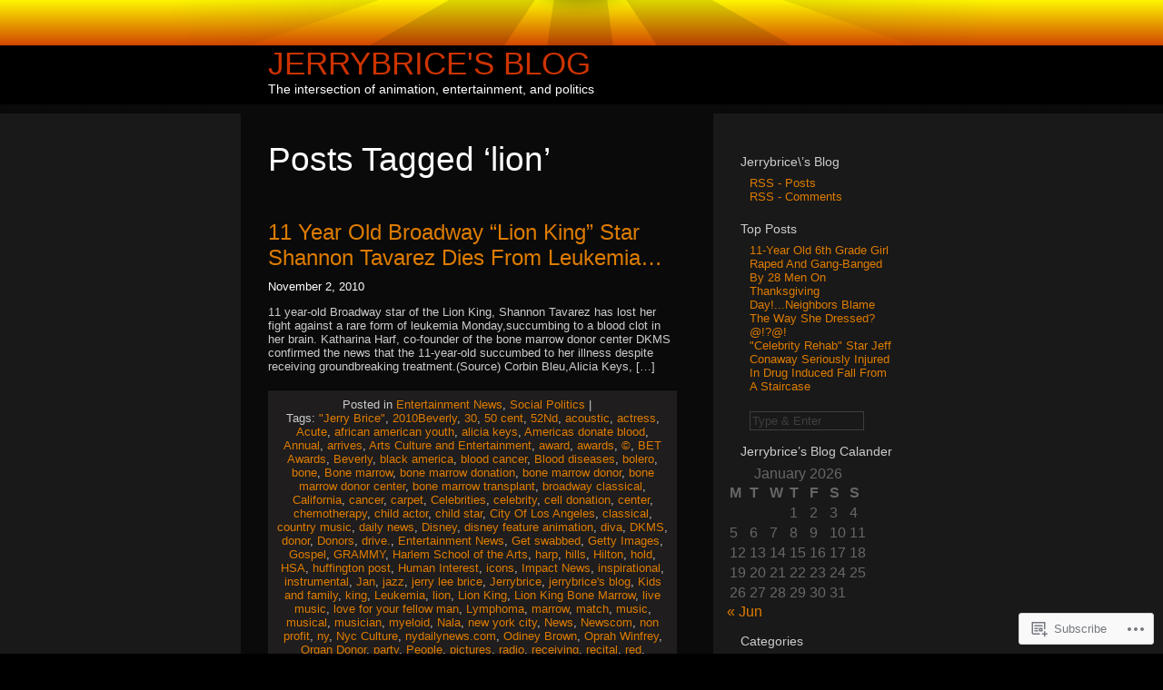

--- FILE ---
content_type: text/html; charset=UTF-8
request_url: https://jerrybrice.wordpress.com/tag/lion/
body_size: 20633
content:
<!DOCTYPE html PUBLIC "-//W3C//DTD XHTML 1.0 Transitional//EN" "http://www.w3.org/TR/xhtml1/DTD/xhtml1-transitional.dtd">
<html xmlns="http://www.w3.org/1999/xhtml" lang="en">
<head profile="http://gmpg.org/xfn/11">

	<meta http-equiv="Content-Type" content="text/html; charset=UTF-8" />

	<title>lion | Jerrybrice&#039;s Blog</title>

	<link rel="stylesheet" href="https://s0.wp.com/wp-content/themes/pub/sunburn/style.css?m=1741693343i" type="text/css" media="screen" />
	<link rel="pingback" href="https://jerrybrice.wordpress.com/xmlrpc.php" />

	<style type="text/css"> @import url("https://s0.wp.com/wp-content/themes/pub/sunburn/style.css?m=1741693343i"); </style>
	<!--[if gte IE 6]> 	<link rel="stylesheet" href="https://s0.wp.com/wp-content/themes/pub/sunburn/ie.css?m=1220914719i" type="text/css" media="screen" /> <![endif]-->
	<meta name='robots' content='max-image-preview:large' />
<link rel='dns-prefetch' href='//s0.wp.com' />
<link rel="alternate" type="application/rss+xml" title="Jerrybrice&#039;s Blog &raquo; Feed" href="https://jerrybrice.wordpress.com/feed/" />
<link rel="alternate" type="application/rss+xml" title="Jerrybrice&#039;s Blog &raquo; Comments Feed" href="https://jerrybrice.wordpress.com/comments/feed/" />
<link rel="alternate" type="application/rss+xml" title="Jerrybrice&#039;s Blog &raquo; lion Tag Feed" href="https://jerrybrice.wordpress.com/tag/lion/feed/" />
	<script type="text/javascript">
		/* <![CDATA[ */
		function addLoadEvent(func) {
			var oldonload = window.onload;
			if (typeof window.onload != 'function') {
				window.onload = func;
			} else {
				window.onload = function () {
					oldonload();
					func();
				}
			}
		}
		/* ]]> */
	</script>
	<style id='wp-emoji-styles-inline-css'>

	img.wp-smiley, img.emoji {
		display: inline !important;
		border: none !important;
		box-shadow: none !important;
		height: 1em !important;
		width: 1em !important;
		margin: 0 0.07em !important;
		vertical-align: -0.1em !important;
		background: none !important;
		padding: 0 !important;
	}
/*# sourceURL=wp-emoji-styles-inline-css */
</style>
<link crossorigin='anonymous' rel='stylesheet' id='all-css-2-1' href='/wp-content/plugins/gutenberg-core/v22.4.0/build/styles/block-library/style.min.css?m=1768935615i&cssminify=yes' type='text/css' media='all' />
<style id='wp-block-library-inline-css'>
.has-text-align-justify {
	text-align:justify;
}
.has-text-align-justify{text-align:justify;}

/*# sourceURL=wp-block-library-inline-css */
</style><style id='global-styles-inline-css'>
:root{--wp--preset--aspect-ratio--square: 1;--wp--preset--aspect-ratio--4-3: 4/3;--wp--preset--aspect-ratio--3-4: 3/4;--wp--preset--aspect-ratio--3-2: 3/2;--wp--preset--aspect-ratio--2-3: 2/3;--wp--preset--aspect-ratio--16-9: 16/9;--wp--preset--aspect-ratio--9-16: 9/16;--wp--preset--color--black: #000000;--wp--preset--color--cyan-bluish-gray: #abb8c3;--wp--preset--color--white: #ffffff;--wp--preset--color--pale-pink: #f78da7;--wp--preset--color--vivid-red: #cf2e2e;--wp--preset--color--luminous-vivid-orange: #ff6900;--wp--preset--color--luminous-vivid-amber: #fcb900;--wp--preset--color--light-green-cyan: #7bdcb5;--wp--preset--color--vivid-green-cyan: #00d084;--wp--preset--color--pale-cyan-blue: #8ed1fc;--wp--preset--color--vivid-cyan-blue: #0693e3;--wp--preset--color--vivid-purple: #9b51e0;--wp--preset--gradient--vivid-cyan-blue-to-vivid-purple: linear-gradient(135deg,rgb(6,147,227) 0%,rgb(155,81,224) 100%);--wp--preset--gradient--light-green-cyan-to-vivid-green-cyan: linear-gradient(135deg,rgb(122,220,180) 0%,rgb(0,208,130) 100%);--wp--preset--gradient--luminous-vivid-amber-to-luminous-vivid-orange: linear-gradient(135deg,rgb(252,185,0) 0%,rgb(255,105,0) 100%);--wp--preset--gradient--luminous-vivid-orange-to-vivid-red: linear-gradient(135deg,rgb(255,105,0) 0%,rgb(207,46,46) 100%);--wp--preset--gradient--very-light-gray-to-cyan-bluish-gray: linear-gradient(135deg,rgb(238,238,238) 0%,rgb(169,184,195) 100%);--wp--preset--gradient--cool-to-warm-spectrum: linear-gradient(135deg,rgb(74,234,220) 0%,rgb(151,120,209) 20%,rgb(207,42,186) 40%,rgb(238,44,130) 60%,rgb(251,105,98) 80%,rgb(254,248,76) 100%);--wp--preset--gradient--blush-light-purple: linear-gradient(135deg,rgb(255,206,236) 0%,rgb(152,150,240) 100%);--wp--preset--gradient--blush-bordeaux: linear-gradient(135deg,rgb(254,205,165) 0%,rgb(254,45,45) 50%,rgb(107,0,62) 100%);--wp--preset--gradient--luminous-dusk: linear-gradient(135deg,rgb(255,203,112) 0%,rgb(199,81,192) 50%,rgb(65,88,208) 100%);--wp--preset--gradient--pale-ocean: linear-gradient(135deg,rgb(255,245,203) 0%,rgb(182,227,212) 50%,rgb(51,167,181) 100%);--wp--preset--gradient--electric-grass: linear-gradient(135deg,rgb(202,248,128) 0%,rgb(113,206,126) 100%);--wp--preset--gradient--midnight: linear-gradient(135deg,rgb(2,3,129) 0%,rgb(40,116,252) 100%);--wp--preset--font-size--small: 13px;--wp--preset--font-size--medium: 20px;--wp--preset--font-size--large: 36px;--wp--preset--font-size--x-large: 42px;--wp--preset--font-family--albert-sans: 'Albert Sans', sans-serif;--wp--preset--font-family--alegreya: Alegreya, serif;--wp--preset--font-family--arvo: Arvo, serif;--wp--preset--font-family--bodoni-moda: 'Bodoni Moda', serif;--wp--preset--font-family--bricolage-grotesque: 'Bricolage Grotesque', sans-serif;--wp--preset--font-family--cabin: Cabin, sans-serif;--wp--preset--font-family--chivo: Chivo, sans-serif;--wp--preset--font-family--commissioner: Commissioner, sans-serif;--wp--preset--font-family--cormorant: Cormorant, serif;--wp--preset--font-family--courier-prime: 'Courier Prime', monospace;--wp--preset--font-family--crimson-pro: 'Crimson Pro', serif;--wp--preset--font-family--dm-mono: 'DM Mono', monospace;--wp--preset--font-family--dm-sans: 'DM Sans', sans-serif;--wp--preset--font-family--dm-serif-display: 'DM Serif Display', serif;--wp--preset--font-family--domine: Domine, serif;--wp--preset--font-family--eb-garamond: 'EB Garamond', serif;--wp--preset--font-family--epilogue: Epilogue, sans-serif;--wp--preset--font-family--fahkwang: Fahkwang, sans-serif;--wp--preset--font-family--figtree: Figtree, sans-serif;--wp--preset--font-family--fira-sans: 'Fira Sans', sans-serif;--wp--preset--font-family--fjalla-one: 'Fjalla One', sans-serif;--wp--preset--font-family--fraunces: Fraunces, serif;--wp--preset--font-family--gabarito: Gabarito, system-ui;--wp--preset--font-family--ibm-plex-mono: 'IBM Plex Mono', monospace;--wp--preset--font-family--ibm-plex-sans: 'IBM Plex Sans', sans-serif;--wp--preset--font-family--ibarra-real-nova: 'Ibarra Real Nova', serif;--wp--preset--font-family--instrument-serif: 'Instrument Serif', serif;--wp--preset--font-family--inter: Inter, sans-serif;--wp--preset--font-family--josefin-sans: 'Josefin Sans', sans-serif;--wp--preset--font-family--jost: Jost, sans-serif;--wp--preset--font-family--libre-baskerville: 'Libre Baskerville', serif;--wp--preset--font-family--libre-franklin: 'Libre Franklin', sans-serif;--wp--preset--font-family--literata: Literata, serif;--wp--preset--font-family--lora: Lora, serif;--wp--preset--font-family--merriweather: Merriweather, serif;--wp--preset--font-family--montserrat: Montserrat, sans-serif;--wp--preset--font-family--newsreader: Newsreader, serif;--wp--preset--font-family--noto-sans-mono: 'Noto Sans Mono', sans-serif;--wp--preset--font-family--nunito: Nunito, sans-serif;--wp--preset--font-family--open-sans: 'Open Sans', sans-serif;--wp--preset--font-family--overpass: Overpass, sans-serif;--wp--preset--font-family--pt-serif: 'PT Serif', serif;--wp--preset--font-family--petrona: Petrona, serif;--wp--preset--font-family--piazzolla: Piazzolla, serif;--wp--preset--font-family--playfair-display: 'Playfair Display', serif;--wp--preset--font-family--plus-jakarta-sans: 'Plus Jakarta Sans', sans-serif;--wp--preset--font-family--poppins: Poppins, sans-serif;--wp--preset--font-family--raleway: Raleway, sans-serif;--wp--preset--font-family--roboto: Roboto, sans-serif;--wp--preset--font-family--roboto-slab: 'Roboto Slab', serif;--wp--preset--font-family--rubik: Rubik, sans-serif;--wp--preset--font-family--rufina: Rufina, serif;--wp--preset--font-family--sora: Sora, sans-serif;--wp--preset--font-family--source-sans-3: 'Source Sans 3', sans-serif;--wp--preset--font-family--source-serif-4: 'Source Serif 4', serif;--wp--preset--font-family--space-mono: 'Space Mono', monospace;--wp--preset--font-family--syne: Syne, sans-serif;--wp--preset--font-family--texturina: Texturina, serif;--wp--preset--font-family--urbanist: Urbanist, sans-serif;--wp--preset--font-family--work-sans: 'Work Sans', sans-serif;--wp--preset--spacing--20: 0.44rem;--wp--preset--spacing--30: 0.67rem;--wp--preset--spacing--40: 1rem;--wp--preset--spacing--50: 1.5rem;--wp--preset--spacing--60: 2.25rem;--wp--preset--spacing--70: 3.38rem;--wp--preset--spacing--80: 5.06rem;--wp--preset--shadow--natural: 6px 6px 9px rgba(0, 0, 0, 0.2);--wp--preset--shadow--deep: 12px 12px 50px rgba(0, 0, 0, 0.4);--wp--preset--shadow--sharp: 6px 6px 0px rgba(0, 0, 0, 0.2);--wp--preset--shadow--outlined: 6px 6px 0px -3px rgb(255, 255, 255), 6px 6px rgb(0, 0, 0);--wp--preset--shadow--crisp: 6px 6px 0px rgb(0, 0, 0);}:where(body) { margin: 0; }:where(.is-layout-flex){gap: 0.5em;}:where(.is-layout-grid){gap: 0.5em;}body .is-layout-flex{display: flex;}.is-layout-flex{flex-wrap: wrap;align-items: center;}.is-layout-flex > :is(*, div){margin: 0;}body .is-layout-grid{display: grid;}.is-layout-grid > :is(*, div){margin: 0;}body{padding-top: 0px;padding-right: 0px;padding-bottom: 0px;padding-left: 0px;}:root :where(.wp-element-button, .wp-block-button__link){background-color: #32373c;border-width: 0;color: #fff;font-family: inherit;font-size: inherit;font-style: inherit;font-weight: inherit;letter-spacing: inherit;line-height: inherit;padding-top: calc(0.667em + 2px);padding-right: calc(1.333em + 2px);padding-bottom: calc(0.667em + 2px);padding-left: calc(1.333em + 2px);text-decoration: none;text-transform: inherit;}.has-black-color{color: var(--wp--preset--color--black) !important;}.has-cyan-bluish-gray-color{color: var(--wp--preset--color--cyan-bluish-gray) !important;}.has-white-color{color: var(--wp--preset--color--white) !important;}.has-pale-pink-color{color: var(--wp--preset--color--pale-pink) !important;}.has-vivid-red-color{color: var(--wp--preset--color--vivid-red) !important;}.has-luminous-vivid-orange-color{color: var(--wp--preset--color--luminous-vivid-orange) !important;}.has-luminous-vivid-amber-color{color: var(--wp--preset--color--luminous-vivid-amber) !important;}.has-light-green-cyan-color{color: var(--wp--preset--color--light-green-cyan) !important;}.has-vivid-green-cyan-color{color: var(--wp--preset--color--vivid-green-cyan) !important;}.has-pale-cyan-blue-color{color: var(--wp--preset--color--pale-cyan-blue) !important;}.has-vivid-cyan-blue-color{color: var(--wp--preset--color--vivid-cyan-blue) !important;}.has-vivid-purple-color{color: var(--wp--preset--color--vivid-purple) !important;}.has-black-background-color{background-color: var(--wp--preset--color--black) !important;}.has-cyan-bluish-gray-background-color{background-color: var(--wp--preset--color--cyan-bluish-gray) !important;}.has-white-background-color{background-color: var(--wp--preset--color--white) !important;}.has-pale-pink-background-color{background-color: var(--wp--preset--color--pale-pink) !important;}.has-vivid-red-background-color{background-color: var(--wp--preset--color--vivid-red) !important;}.has-luminous-vivid-orange-background-color{background-color: var(--wp--preset--color--luminous-vivid-orange) !important;}.has-luminous-vivid-amber-background-color{background-color: var(--wp--preset--color--luminous-vivid-amber) !important;}.has-light-green-cyan-background-color{background-color: var(--wp--preset--color--light-green-cyan) !important;}.has-vivid-green-cyan-background-color{background-color: var(--wp--preset--color--vivid-green-cyan) !important;}.has-pale-cyan-blue-background-color{background-color: var(--wp--preset--color--pale-cyan-blue) !important;}.has-vivid-cyan-blue-background-color{background-color: var(--wp--preset--color--vivid-cyan-blue) !important;}.has-vivid-purple-background-color{background-color: var(--wp--preset--color--vivid-purple) !important;}.has-black-border-color{border-color: var(--wp--preset--color--black) !important;}.has-cyan-bluish-gray-border-color{border-color: var(--wp--preset--color--cyan-bluish-gray) !important;}.has-white-border-color{border-color: var(--wp--preset--color--white) !important;}.has-pale-pink-border-color{border-color: var(--wp--preset--color--pale-pink) !important;}.has-vivid-red-border-color{border-color: var(--wp--preset--color--vivid-red) !important;}.has-luminous-vivid-orange-border-color{border-color: var(--wp--preset--color--luminous-vivid-orange) !important;}.has-luminous-vivid-amber-border-color{border-color: var(--wp--preset--color--luminous-vivid-amber) !important;}.has-light-green-cyan-border-color{border-color: var(--wp--preset--color--light-green-cyan) !important;}.has-vivid-green-cyan-border-color{border-color: var(--wp--preset--color--vivid-green-cyan) !important;}.has-pale-cyan-blue-border-color{border-color: var(--wp--preset--color--pale-cyan-blue) !important;}.has-vivid-cyan-blue-border-color{border-color: var(--wp--preset--color--vivid-cyan-blue) !important;}.has-vivid-purple-border-color{border-color: var(--wp--preset--color--vivid-purple) !important;}.has-vivid-cyan-blue-to-vivid-purple-gradient-background{background: var(--wp--preset--gradient--vivid-cyan-blue-to-vivid-purple) !important;}.has-light-green-cyan-to-vivid-green-cyan-gradient-background{background: var(--wp--preset--gradient--light-green-cyan-to-vivid-green-cyan) !important;}.has-luminous-vivid-amber-to-luminous-vivid-orange-gradient-background{background: var(--wp--preset--gradient--luminous-vivid-amber-to-luminous-vivid-orange) !important;}.has-luminous-vivid-orange-to-vivid-red-gradient-background{background: var(--wp--preset--gradient--luminous-vivid-orange-to-vivid-red) !important;}.has-very-light-gray-to-cyan-bluish-gray-gradient-background{background: var(--wp--preset--gradient--very-light-gray-to-cyan-bluish-gray) !important;}.has-cool-to-warm-spectrum-gradient-background{background: var(--wp--preset--gradient--cool-to-warm-spectrum) !important;}.has-blush-light-purple-gradient-background{background: var(--wp--preset--gradient--blush-light-purple) !important;}.has-blush-bordeaux-gradient-background{background: var(--wp--preset--gradient--blush-bordeaux) !important;}.has-luminous-dusk-gradient-background{background: var(--wp--preset--gradient--luminous-dusk) !important;}.has-pale-ocean-gradient-background{background: var(--wp--preset--gradient--pale-ocean) !important;}.has-electric-grass-gradient-background{background: var(--wp--preset--gradient--electric-grass) !important;}.has-midnight-gradient-background{background: var(--wp--preset--gradient--midnight) !important;}.has-small-font-size{font-size: var(--wp--preset--font-size--small) !important;}.has-medium-font-size{font-size: var(--wp--preset--font-size--medium) !important;}.has-large-font-size{font-size: var(--wp--preset--font-size--large) !important;}.has-x-large-font-size{font-size: var(--wp--preset--font-size--x-large) !important;}.has-albert-sans-font-family{font-family: var(--wp--preset--font-family--albert-sans) !important;}.has-alegreya-font-family{font-family: var(--wp--preset--font-family--alegreya) !important;}.has-arvo-font-family{font-family: var(--wp--preset--font-family--arvo) !important;}.has-bodoni-moda-font-family{font-family: var(--wp--preset--font-family--bodoni-moda) !important;}.has-bricolage-grotesque-font-family{font-family: var(--wp--preset--font-family--bricolage-grotesque) !important;}.has-cabin-font-family{font-family: var(--wp--preset--font-family--cabin) !important;}.has-chivo-font-family{font-family: var(--wp--preset--font-family--chivo) !important;}.has-commissioner-font-family{font-family: var(--wp--preset--font-family--commissioner) !important;}.has-cormorant-font-family{font-family: var(--wp--preset--font-family--cormorant) !important;}.has-courier-prime-font-family{font-family: var(--wp--preset--font-family--courier-prime) !important;}.has-crimson-pro-font-family{font-family: var(--wp--preset--font-family--crimson-pro) !important;}.has-dm-mono-font-family{font-family: var(--wp--preset--font-family--dm-mono) !important;}.has-dm-sans-font-family{font-family: var(--wp--preset--font-family--dm-sans) !important;}.has-dm-serif-display-font-family{font-family: var(--wp--preset--font-family--dm-serif-display) !important;}.has-domine-font-family{font-family: var(--wp--preset--font-family--domine) !important;}.has-eb-garamond-font-family{font-family: var(--wp--preset--font-family--eb-garamond) !important;}.has-epilogue-font-family{font-family: var(--wp--preset--font-family--epilogue) !important;}.has-fahkwang-font-family{font-family: var(--wp--preset--font-family--fahkwang) !important;}.has-figtree-font-family{font-family: var(--wp--preset--font-family--figtree) !important;}.has-fira-sans-font-family{font-family: var(--wp--preset--font-family--fira-sans) !important;}.has-fjalla-one-font-family{font-family: var(--wp--preset--font-family--fjalla-one) !important;}.has-fraunces-font-family{font-family: var(--wp--preset--font-family--fraunces) !important;}.has-gabarito-font-family{font-family: var(--wp--preset--font-family--gabarito) !important;}.has-ibm-plex-mono-font-family{font-family: var(--wp--preset--font-family--ibm-plex-mono) !important;}.has-ibm-plex-sans-font-family{font-family: var(--wp--preset--font-family--ibm-plex-sans) !important;}.has-ibarra-real-nova-font-family{font-family: var(--wp--preset--font-family--ibarra-real-nova) !important;}.has-instrument-serif-font-family{font-family: var(--wp--preset--font-family--instrument-serif) !important;}.has-inter-font-family{font-family: var(--wp--preset--font-family--inter) !important;}.has-josefin-sans-font-family{font-family: var(--wp--preset--font-family--josefin-sans) !important;}.has-jost-font-family{font-family: var(--wp--preset--font-family--jost) !important;}.has-libre-baskerville-font-family{font-family: var(--wp--preset--font-family--libre-baskerville) !important;}.has-libre-franklin-font-family{font-family: var(--wp--preset--font-family--libre-franklin) !important;}.has-literata-font-family{font-family: var(--wp--preset--font-family--literata) !important;}.has-lora-font-family{font-family: var(--wp--preset--font-family--lora) !important;}.has-merriweather-font-family{font-family: var(--wp--preset--font-family--merriweather) !important;}.has-montserrat-font-family{font-family: var(--wp--preset--font-family--montserrat) !important;}.has-newsreader-font-family{font-family: var(--wp--preset--font-family--newsreader) !important;}.has-noto-sans-mono-font-family{font-family: var(--wp--preset--font-family--noto-sans-mono) !important;}.has-nunito-font-family{font-family: var(--wp--preset--font-family--nunito) !important;}.has-open-sans-font-family{font-family: var(--wp--preset--font-family--open-sans) !important;}.has-overpass-font-family{font-family: var(--wp--preset--font-family--overpass) !important;}.has-pt-serif-font-family{font-family: var(--wp--preset--font-family--pt-serif) !important;}.has-petrona-font-family{font-family: var(--wp--preset--font-family--petrona) !important;}.has-piazzolla-font-family{font-family: var(--wp--preset--font-family--piazzolla) !important;}.has-playfair-display-font-family{font-family: var(--wp--preset--font-family--playfair-display) !important;}.has-plus-jakarta-sans-font-family{font-family: var(--wp--preset--font-family--plus-jakarta-sans) !important;}.has-poppins-font-family{font-family: var(--wp--preset--font-family--poppins) !important;}.has-raleway-font-family{font-family: var(--wp--preset--font-family--raleway) !important;}.has-roboto-font-family{font-family: var(--wp--preset--font-family--roboto) !important;}.has-roboto-slab-font-family{font-family: var(--wp--preset--font-family--roboto-slab) !important;}.has-rubik-font-family{font-family: var(--wp--preset--font-family--rubik) !important;}.has-rufina-font-family{font-family: var(--wp--preset--font-family--rufina) !important;}.has-sora-font-family{font-family: var(--wp--preset--font-family--sora) !important;}.has-source-sans-3-font-family{font-family: var(--wp--preset--font-family--source-sans-3) !important;}.has-source-serif-4-font-family{font-family: var(--wp--preset--font-family--source-serif-4) !important;}.has-space-mono-font-family{font-family: var(--wp--preset--font-family--space-mono) !important;}.has-syne-font-family{font-family: var(--wp--preset--font-family--syne) !important;}.has-texturina-font-family{font-family: var(--wp--preset--font-family--texturina) !important;}.has-urbanist-font-family{font-family: var(--wp--preset--font-family--urbanist) !important;}.has-work-sans-font-family{font-family: var(--wp--preset--font-family--work-sans) !important;}
/*# sourceURL=global-styles-inline-css */
</style>

<style id='classic-theme-styles-inline-css'>
.wp-block-button__link{background-color:#32373c;border-radius:9999px;box-shadow:none;color:#fff;font-size:1.125em;padding:calc(.667em + 2px) calc(1.333em + 2px);text-decoration:none}.wp-block-file__button{background:#32373c;color:#fff}.wp-block-accordion-heading{margin:0}.wp-block-accordion-heading__toggle{background-color:inherit!important;color:inherit!important}.wp-block-accordion-heading__toggle:not(:focus-visible){outline:none}.wp-block-accordion-heading__toggle:focus,.wp-block-accordion-heading__toggle:hover{background-color:inherit!important;border:none;box-shadow:none;color:inherit;padding:var(--wp--preset--spacing--20,1em) 0;text-decoration:none}.wp-block-accordion-heading__toggle:focus-visible{outline:auto;outline-offset:0}
/*# sourceURL=/wp-content/plugins/gutenberg-core/v22.4.0/build/styles/block-library/classic.min.css */
</style>
<link crossorigin='anonymous' rel='stylesheet' id='all-css-4-1' href='/_static/??-eJx9j8EOwiAMhl/IQphG58H4LIxVRCkQylx8e7uLzssuTf/m+5pWzwVcTg1T0yVOPiTWLg8xuyfrTpleGeBAJSJUfKmDHgO3LwHc3hGVY97p1SKa4Lerosyp2LYQhGOwGJEE29LmIg4MQ6nIDFIpTATtLiJveRXlMC+t10Kt4pbkMYO8Y1vI6S/ALdpQF/VKF3PsTb/vuvPp8QGGwHIv&cssminify=yes' type='text/css' media='all' />
<style id='jetpack-global-styles-frontend-style-inline-css'>
:root { --font-headings: unset; --font-base: unset; --font-headings-default: -apple-system,BlinkMacSystemFont,"Segoe UI",Roboto,Oxygen-Sans,Ubuntu,Cantarell,"Helvetica Neue",sans-serif; --font-base-default: -apple-system,BlinkMacSystemFont,"Segoe UI",Roboto,Oxygen-Sans,Ubuntu,Cantarell,"Helvetica Neue",sans-serif;}
/*# sourceURL=jetpack-global-styles-frontend-style-inline-css */
</style>
<link crossorigin='anonymous' rel='stylesheet' id='all-css-6-1' href='/wp-content/themes/h4/global.css?m=1420737423i&cssminify=yes' type='text/css' media='all' />
<script type="text/javascript" id="wpcom-actionbar-placeholder-js-extra">
/* <![CDATA[ */
var actionbardata = {"siteID":"9671072","postID":"0","siteURL":"https://jerrybrice.wordpress.com","xhrURL":"https://jerrybrice.wordpress.com/wp-admin/admin-ajax.php","nonce":"dabdc66892","isLoggedIn":"","statusMessage":"","subsEmailDefault":"instantly","proxyScriptUrl":"https://s0.wp.com/wp-content/js/wpcom-proxy-request.js?m=1513050504i&amp;ver=20211021","i18n":{"followedText":"New posts from this site will now appear in your \u003Ca href=\"https://wordpress.com/reader\"\u003EReader\u003C/a\u003E","foldBar":"Collapse this bar","unfoldBar":"Expand this bar","shortLinkCopied":"Shortlink copied to clipboard."}};
//# sourceURL=wpcom-actionbar-placeholder-js-extra
/* ]]> */
</script>
<script type="text/javascript" id="jetpack-mu-wpcom-settings-js-before">
/* <![CDATA[ */
var JETPACK_MU_WPCOM_SETTINGS = {"assetsUrl":"https://s0.wp.com/wp-content/mu-plugins/jetpack-mu-wpcom-plugin/moon/jetpack_vendor/automattic/jetpack-mu-wpcom/src/build/"};
//# sourceURL=jetpack-mu-wpcom-settings-js-before
/* ]]> */
</script>
<script crossorigin='anonymous' type='text/javascript'  src='/wp-content/js/rlt-proxy.js?m=1720530689i'></script>
<script type="text/javascript" id="rlt-proxy-js-after">
/* <![CDATA[ */
	rltInitialize( {"token":null,"iframeOrigins":["https:\/\/widgets.wp.com"]} );
//# sourceURL=rlt-proxy-js-after
/* ]]> */
</script>
<link rel="EditURI" type="application/rsd+xml" title="RSD" href="https://jerrybrice.wordpress.com/xmlrpc.php?rsd" />
<meta name="generator" content="WordPress.com" />

<!-- Jetpack Open Graph Tags -->
<meta property="og:type" content="website" />
<meta property="og:title" content="lion &#8211; Jerrybrice&#039;s Blog" />
<meta property="og:url" content="https://jerrybrice.wordpress.com/tag/lion/" />
<meta property="og:site_name" content="Jerrybrice&#039;s Blog" />
<meta property="og:image" content="https://s0.wp.com/i/blank.jpg?m=1383295312i" />
<meta property="og:image:width" content="200" />
<meta property="og:image:height" content="200" />
<meta property="og:image:alt" content="" />
<meta property="og:locale" content="en_US" />
<meta property="fb:app_id" content="249643311490" />

<!-- End Jetpack Open Graph Tags -->
<link rel="shortcut icon" type="image/x-icon" href="https://s0.wp.com/i/favicon.ico?m=1713425267i" sizes="16x16 24x24 32x32 48x48" />
<link rel="icon" type="image/x-icon" href="https://s0.wp.com/i/favicon.ico?m=1713425267i" sizes="16x16 24x24 32x32 48x48" />
<link rel="apple-touch-icon" href="https://s0.wp.com/i/webclip.png?m=1713868326i" />
<link rel='openid.server' href='https://jerrybrice.wordpress.com/?openidserver=1' />
<link rel='openid.delegate' href='https://jerrybrice.wordpress.com/' />
<link rel="search" type="application/opensearchdescription+xml" href="https://jerrybrice.wordpress.com/osd.xml" title="Jerrybrice&#039;s Blog" />
<link rel="search" type="application/opensearchdescription+xml" href="https://s1.wp.com/opensearch.xml" title="WordPress.com" />
		<style id="wpcom-hotfix-masterbar-style">
			@media screen and (min-width: 783px) {
				#wpadminbar .quicklinks li#wp-admin-bar-my-account.with-avatar > a img {
					margin-top: 5px;
				}
			}
		</style>
		<meta name="description" content="Posts about lion written by jerrybrice" />
<link crossorigin='anonymous' rel='stylesheet' id='all-css-0-3' href='/_static/??-eJyNjEEKwkAMRS/kNNSixYV4FLGZUFJnkmAyFG9vC27cufn8B48HqyVUCZKA2pKVNrM4LBT2wOeXoaruk1shh5XzTOEQasnUt+fxLtSh+wH+z91ZEKbGJYO3yfHFFqyb/ENdZdnLt3rtx9NwGc9Df1w+ApREfQ==&cssminify=yes' type='text/css' media='all' />
</head>
<body class="archive tag tag-lion tag-64712 wp-theme-pubsunburn customizer-styles-applied jetpack-reblog-enabled">

	<div id="bg_maker">
	
		<div id="wrapper">

			<div id="header_sun"></div>

			<div id="header_text">
				<h1><a href="https://jerrybrice.wordpress.com/">Jerrybrice&#039;s Blog</a><br />
				<span class="description">The intersection of animation, entertainment, and politics</span></h1>
			</div>

	<div id="content" class="sanda">

		
						<h2 class="pagetitle">Posts Tagged &lsquo;<span>lion</span>&rsquo;</h2>

 	  	

		<div class="navigation">
			<div class="alignleft"></div>
			<div class="alignright"></div>
		</div>

				<div class="post-5381 post type-post status-publish format-standard hentry category-entertainment-news category-social-politics tag-jerry-brice tag-2010beverly tag-150838 tag-50-cent tag-52nd tag-acoustic tag-actress tag-acute tag-african-american-youth tag-alicia-keys tag-americas-donate-blood tag-annual tag-arrives tag-arts-culture-and-entertainment tag-award tag-awards tag-33852 tag-bet-awards tag-beverly tag-black-america tag-blood-cancer tag-blood-diseases tag-bolero tag-bone tag-bone-marrow tag-bone-marrow-donation tag-bone-marrow-donor tag-bone-marrow-donor-center tag-bone-marrow-transplant tag-broadway-classical tag-california tag-cancer tag-carpet tag-celebrities tag-celebrity tag-cell-donation tag-center tag-chemotherapy tag-child-actor tag-child-star tag-city-of-los-angeles tag-classical tag-country-music tag-daily-news tag-disney tag-disney-feature-animation tag-diva tag-dkms tag-donor tag-donors tag-drive tag-entertainment-news tag-get-swabbed tag-getty-images tag-gospel tag-grammy tag-harlem-school-of-the-arts tag-harp tag-hills tag-hilton tag-hold tag-hsa tag-huffington-post tag-human-interest tag-icons tag-impact-news tag-inspirational tag-instrumental tag-jan tag-jazz tag-jerry-lee-brice tag-jerrybrice tag-jerrybrices-blog tag-kids-and-family tag-king tag-leukemia tag-lion tag-lion-king tag-lion-king-bone-marrow tag-live-music tag-love-for-your-fellow-man tag-lymphoma tag-marrow tag-match tag-music tag-musical tag-musician tag-myeloid tag-nala tag-new-york-city tag-news tag-newscom tag-non-profit tag-ny tag-nyc-culture tag-nydailynews-com tag-odiney-brown tag-oprah-winfrey tag-organ-donor tag-party tag-people tag-pictures tag-radio tag-receiving tag-recital tag-red tag-religious tag-rhianna tag-rihanna tag-rnb tag-salute tag-shannon tag-shannon-tavarez tag-shannon-tavarez-bone-marrow tag-shannon-tavarez-cancer tag-shannon-tavarez-dead tag-shannon-tavarez-death tag-shannon-tavarez-dies tag-shrine-auditorium tag-soul-music tag-st-malachys-roman-catholic-church tag-star tag-stem tag-stem-cells-transplant tag-tavarez tag-television-show tag-the tag-the-lion-king tag-theatre-district tag-theatrical-performance tag-to tag-usa tag-usarhianna tag-vertical tag-video tag-vocal tag-walt-disney-feature-animation tag-young tag-zaf tag-zcontractphotographer tag-zselect tag-zumapress">
				<h3 id="post-5381"><a href="https://jerrybrice.wordpress.com/2010/11/02/11-year-old-broadway-lion-king-star-shannon-tavarez-dies-from-leukemia/" rel="bookmark">11 Year Old Broadway &#8220;Lion King&#8221; Star Shannon Tavarez Dies From&nbsp;Leukemia&#8230;</a></h3>
				<small>November 2, 2010</small>

				<div class="entry">
					<p>11 year-old Broadway star of the Lion King, Shannon Tavarez has lost her fight against a rare form of leukemia Monday,succumbing to a blood clot in her brain. Katharina Harf, co-founder of the bone marrow donor center DKMS confirmed the news that the 11-year-old succumbed to her illness despite receiving groundbreaking treatment.(Source) Corbin Bleu,Alicia Keys, [&hellip;]</p>
				</div>

				<p class="postmetadata">
					Posted in <a href="https://jerrybrice.wordpress.com/category/entertainment-news/" rel="category tag">Entertainment News</a>, <a href="https://jerrybrice.wordpress.com/category/social-politics/" rel="category tag">Social Politics</a>&nbsp;|&nbsp;
					&nbsp;
					<br />
					Tags: <a href="https://jerrybrice.wordpress.com/tag/jerry-brice/" rel="tag">"Jerry Brice"</a>, <a href="https://jerrybrice.wordpress.com/tag/2010beverly/" rel="tag">2010Beverly</a>, <a href="https://jerrybrice.wordpress.com/tag/30/" rel="tag">30</a>, <a href="https://jerrybrice.wordpress.com/tag/50-cent/" rel="tag">50 cent</a>, <a href="https://jerrybrice.wordpress.com/tag/52nd/" rel="tag">52Nd</a>, <a href="https://jerrybrice.wordpress.com/tag/acoustic/" rel="tag">acoustic</a>, <a href="https://jerrybrice.wordpress.com/tag/actress/" rel="tag">actress</a>, <a href="https://jerrybrice.wordpress.com/tag/acute/" rel="tag">Acute</a>, <a href="https://jerrybrice.wordpress.com/tag/african-american-youth/" rel="tag">african american youth</a>, <a href="https://jerrybrice.wordpress.com/tag/alicia-keys/" rel="tag">alicia keys</a>, <a href="https://jerrybrice.wordpress.com/tag/americas-donate-blood/" rel="tag">Americas donate blood</a>, <a href="https://jerrybrice.wordpress.com/tag/annual/" rel="tag">Annual</a>, <a href="https://jerrybrice.wordpress.com/tag/arrives/" rel="tag">arrives</a>, <a href="https://jerrybrice.wordpress.com/tag/arts-culture-and-entertainment/" rel="tag">Arts Culture and Entertainment</a>, <a href="https://jerrybrice.wordpress.com/tag/award/" rel="tag">award</a>, <a href="https://jerrybrice.wordpress.com/tag/awards/" rel="tag">awards</a>, <a href="https://jerrybrice.wordpress.com/tag/%c2%a9/" rel="tag">©</a>, <a href="https://jerrybrice.wordpress.com/tag/bet-awards/" rel="tag">BET Awards</a>, <a href="https://jerrybrice.wordpress.com/tag/beverly/" rel="tag">Beverly</a>, <a href="https://jerrybrice.wordpress.com/tag/black-america/" rel="tag">black america</a>, <a href="https://jerrybrice.wordpress.com/tag/blood-cancer/" rel="tag">blood cancer</a>, <a href="https://jerrybrice.wordpress.com/tag/blood-diseases/" rel="tag">Blood diseases</a>, <a href="https://jerrybrice.wordpress.com/tag/bolero/" rel="tag">bolero</a>, <a href="https://jerrybrice.wordpress.com/tag/bone/" rel="tag">bone</a>, <a href="https://jerrybrice.wordpress.com/tag/bone-marrow/" rel="tag">Bone marrow</a>, <a href="https://jerrybrice.wordpress.com/tag/bone-marrow-donation/" rel="tag">bone marrow donation</a>, <a href="https://jerrybrice.wordpress.com/tag/bone-marrow-donor/" rel="tag">bone marrow donor</a>, <a href="https://jerrybrice.wordpress.com/tag/bone-marrow-donor-center/" rel="tag">bone marrow donor center</a>, <a href="https://jerrybrice.wordpress.com/tag/bone-marrow-transplant/" rel="tag">bone marrow transplant</a>, <a href="https://jerrybrice.wordpress.com/tag/broadway-classical/" rel="tag">broadway classical</a>, <a href="https://jerrybrice.wordpress.com/tag/california/" rel="tag">California</a>, <a href="https://jerrybrice.wordpress.com/tag/cancer/" rel="tag">cancer</a>, <a href="https://jerrybrice.wordpress.com/tag/carpet/" rel="tag">carpet</a>, <a href="https://jerrybrice.wordpress.com/tag/celebrities/" rel="tag">Celebrities</a>, <a href="https://jerrybrice.wordpress.com/tag/celebrity/" rel="tag">celebrity</a>, <a href="https://jerrybrice.wordpress.com/tag/cell-donation/" rel="tag">cell donation</a>, <a href="https://jerrybrice.wordpress.com/tag/center/" rel="tag">center</a>, <a href="https://jerrybrice.wordpress.com/tag/chemotherapy/" rel="tag">chemotherapy</a>, <a href="https://jerrybrice.wordpress.com/tag/child-actor/" rel="tag">child actor</a>, <a href="https://jerrybrice.wordpress.com/tag/child-star/" rel="tag">child star</a>, <a href="https://jerrybrice.wordpress.com/tag/city-of-los-angeles/" rel="tag">City Of Los Angeles</a>, <a href="https://jerrybrice.wordpress.com/tag/classical/" rel="tag">classical</a>, <a href="https://jerrybrice.wordpress.com/tag/country-music/" rel="tag">country music</a>, <a href="https://jerrybrice.wordpress.com/tag/daily-news/" rel="tag">daily news</a>, <a href="https://jerrybrice.wordpress.com/tag/disney/" rel="tag">Disney</a>, <a href="https://jerrybrice.wordpress.com/tag/disney-feature-animation/" rel="tag">disney feature animation</a>, <a href="https://jerrybrice.wordpress.com/tag/diva/" rel="tag">diva</a>, <a href="https://jerrybrice.wordpress.com/tag/dkms/" rel="tag">DKMS</a>, <a href="https://jerrybrice.wordpress.com/tag/donor/" rel="tag">donor</a>, <a href="https://jerrybrice.wordpress.com/tag/donors/" rel="tag">Donors</a>, <a href="https://jerrybrice.wordpress.com/tag/drive/" rel="tag">drive.</a>, <a href="https://jerrybrice.wordpress.com/tag/entertainment-news/" rel="tag">Entertainment News</a>, <a href="https://jerrybrice.wordpress.com/tag/get-swabbed/" rel="tag">Get swabbed</a>, <a href="https://jerrybrice.wordpress.com/tag/getty-images/" rel="tag">Getty Images</a>, <a href="https://jerrybrice.wordpress.com/tag/gospel/" rel="tag">Gospel</a>, <a href="https://jerrybrice.wordpress.com/tag/grammy/" rel="tag">GRAMMY</a>, <a href="https://jerrybrice.wordpress.com/tag/harlem-school-of-the-arts/" rel="tag">Harlem School of the Arts</a>, <a href="https://jerrybrice.wordpress.com/tag/harp/" rel="tag">harp</a>, <a href="https://jerrybrice.wordpress.com/tag/hills/" rel="tag">hills</a>, <a href="https://jerrybrice.wordpress.com/tag/hilton/" rel="tag">Hilton</a>, <a href="https://jerrybrice.wordpress.com/tag/hold/" rel="tag">hold</a>, <a href="https://jerrybrice.wordpress.com/tag/hsa/" rel="tag">HSA</a>, <a href="https://jerrybrice.wordpress.com/tag/huffington-post/" rel="tag">huffington post</a>, <a href="https://jerrybrice.wordpress.com/tag/human-interest/" rel="tag">Human Interest</a>, <a href="https://jerrybrice.wordpress.com/tag/icons/" rel="tag">icons</a>, <a href="https://jerrybrice.wordpress.com/tag/impact-news/" rel="tag">Impact News</a>, <a href="https://jerrybrice.wordpress.com/tag/inspirational/" rel="tag">inspirational</a>, <a href="https://jerrybrice.wordpress.com/tag/instrumental/" rel="tag">instrumental</a>, <a href="https://jerrybrice.wordpress.com/tag/jan/" rel="tag">Jan</a>, <a href="https://jerrybrice.wordpress.com/tag/jazz/" rel="tag">jazz</a>, <a href="https://jerrybrice.wordpress.com/tag/jerry-lee-brice/" rel="tag">jerry lee brice</a>, <a href="https://jerrybrice.wordpress.com/tag/jerrybrice/" rel="tag">Jerrybrice</a>, <a href="https://jerrybrice.wordpress.com/tag/jerrybrices-blog/" rel="tag">jerrybrice's blog</a>, <a href="https://jerrybrice.wordpress.com/tag/kids-and-family/" rel="tag">Kids and family</a>, <a href="https://jerrybrice.wordpress.com/tag/king/" rel="tag">king</a>, <a href="https://jerrybrice.wordpress.com/tag/leukemia/" rel="tag">Leukemia</a>, <a href="https://jerrybrice.wordpress.com/tag/lion/" rel="tag">lion</a>, <a href="https://jerrybrice.wordpress.com/tag/lion-king/" rel="tag">Lion King</a>, <a href="https://jerrybrice.wordpress.com/tag/lion-king-bone-marrow/" rel="tag">Lion King Bone Marrow</a>, <a href="https://jerrybrice.wordpress.com/tag/live-music/" rel="tag">live music</a>, <a href="https://jerrybrice.wordpress.com/tag/love-for-your-fellow-man/" rel="tag">love for your fellow man</a>, <a href="https://jerrybrice.wordpress.com/tag/lymphoma/" rel="tag">Lymphoma</a>, <a href="https://jerrybrice.wordpress.com/tag/marrow/" rel="tag">marrow</a>, <a href="https://jerrybrice.wordpress.com/tag/match/" rel="tag">match</a>, <a href="https://jerrybrice.wordpress.com/tag/music/" rel="tag">music</a>, <a href="https://jerrybrice.wordpress.com/tag/musical/" rel="tag">musical</a>, <a href="https://jerrybrice.wordpress.com/tag/musician/" rel="tag">musician</a>, <a href="https://jerrybrice.wordpress.com/tag/myeloid/" rel="tag">myeloid</a>, <a href="https://jerrybrice.wordpress.com/tag/nala/" rel="tag">Nala</a>, <a href="https://jerrybrice.wordpress.com/tag/new-york-city/" rel="tag">new york city</a>, <a href="https://jerrybrice.wordpress.com/tag/news/" rel="tag">News</a>, <a href="https://jerrybrice.wordpress.com/tag/newscom/" rel="tag">Newscom</a>, <a href="https://jerrybrice.wordpress.com/tag/non-profit/" rel="tag">non profit</a>, <a href="https://jerrybrice.wordpress.com/tag/ny/" rel="tag">ny</a>, <a href="https://jerrybrice.wordpress.com/tag/nyc-culture/" rel="tag">Nyc Culture</a>, <a href="https://jerrybrice.wordpress.com/tag/nydailynews-com/" rel="tag">nydailynews.com</a>, <a href="https://jerrybrice.wordpress.com/tag/odiney-brown/" rel="tag">Odiney Brown</a>, <a href="https://jerrybrice.wordpress.com/tag/oprah-winfrey/" rel="tag">Oprah Winfrey</a>, <a href="https://jerrybrice.wordpress.com/tag/organ-donor/" rel="tag">Organ Donor</a>, <a href="https://jerrybrice.wordpress.com/tag/party/" rel="tag">party</a>, <a href="https://jerrybrice.wordpress.com/tag/people/" rel="tag">People</a>, <a href="https://jerrybrice.wordpress.com/tag/pictures/" rel="tag">pictures</a>, <a href="https://jerrybrice.wordpress.com/tag/radio/" rel="tag">radio</a>, <a href="https://jerrybrice.wordpress.com/tag/receiving/" rel="tag">receiving</a>, <a href="https://jerrybrice.wordpress.com/tag/recital/" rel="tag">recital</a>, <a href="https://jerrybrice.wordpress.com/tag/red/" rel="tag">red</a>, <a href="https://jerrybrice.wordpress.com/tag/religious/" rel="tag">Religious</a>, <a href="https://jerrybrice.wordpress.com/tag/rhianna/" rel="tag">Rhianna</a>, <a href="https://jerrybrice.wordpress.com/tag/rihanna/" rel="tag">Rihanna</a>, <a href="https://jerrybrice.wordpress.com/tag/rnb/" rel="tag">RnB</a>, <a href="https://jerrybrice.wordpress.com/tag/salute/" rel="tag">salute</a>, <a href="https://jerrybrice.wordpress.com/tag/shannon/" rel="tag">Shannon</a>, <a href="https://jerrybrice.wordpress.com/tag/shannon-tavarez/" rel="tag">shannon tavarez</a>, <a href="https://jerrybrice.wordpress.com/tag/shannon-tavarez-bone-marrow/" rel="tag">Shannon Tavarez Bone Marrow</a>, <a href="https://jerrybrice.wordpress.com/tag/shannon-tavarez-cancer/" rel="tag">Shannon Tavarez Cancer</a>, <a href="https://jerrybrice.wordpress.com/tag/shannon-tavarez-dead/" rel="tag">Shannon Tavarez Dead</a>, <a href="https://jerrybrice.wordpress.com/tag/shannon-tavarez-death/" rel="tag">Shannon Tavarez Death</a>, <a href="https://jerrybrice.wordpress.com/tag/shannon-tavarez-dies/" rel="tag">Shannon Tavarez Dies</a>, <a href="https://jerrybrice.wordpress.com/tag/shrine-auditorium/" rel="tag">Shrine Auditorium</a>, <a href="https://jerrybrice.wordpress.com/tag/soul-music/" rel="tag">soul music</a>, <a href="https://jerrybrice.wordpress.com/tag/st-malachys-roman-catholic-church/" rel="tag">St. Malachy's Roman Catholic Church</a>, <a href="https://jerrybrice.wordpress.com/tag/star/" rel="tag">star</a>, <a href="https://jerrybrice.wordpress.com/tag/stem/" rel="tag">Stem</a>, <a href="https://jerrybrice.wordpress.com/tag/stem-cells-transplant/" rel="tag">stem cells transplant</a>, <a href="https://jerrybrice.wordpress.com/tag/tavarez/" rel="tag">Tavarez</a>, <a href="https://jerrybrice.wordpress.com/tag/television-show/" rel="tag">Television Show</a>, <a href="https://jerrybrice.wordpress.com/tag/the/" rel="tag">the</a>, <a href="https://jerrybrice.wordpress.com/tag/the-lion-king/" rel="tag">The Lion King</a>, <a href="https://jerrybrice.wordpress.com/tag/theatre-district/" rel="tag">theatre district.</a>, <a href="https://jerrybrice.wordpress.com/tag/theatrical-performance/" rel="tag">Theatrical Performance</a>, <a href="https://jerrybrice.wordpress.com/tag/to/" rel="tag">to</a>, <a href="https://jerrybrice.wordpress.com/tag/usa/" rel="tag">USA</a>, <a href="https://jerrybrice.wordpress.com/tag/usarhianna/" rel="tag">USARhianna</a>, <a href="https://jerrybrice.wordpress.com/tag/vertical/" rel="tag">vertical</a>, <a href="https://jerrybrice.wordpress.com/tag/video/" rel="tag">video</a>, <a href="https://jerrybrice.wordpress.com/tag/vocal/" rel="tag">vocal</a>, <a href="https://jerrybrice.wordpress.com/tag/walt-disney-feature-animation/" rel="tag">walt disney feature animation</a>, <a href="https://jerrybrice.wordpress.com/tag/young/" rel="tag">young</a>, <a href="https://jerrybrice.wordpress.com/tag/zaf/" rel="tag">ZAF</a>, <a href="https://jerrybrice.wordpress.com/tag/zcontractphotographer/" rel="tag">ZCONTRACTPHOTOGRAPHER</a>, <a href="https://jerrybrice.wordpress.com/tag/zselect/" rel="tag">zselect</a>, <a href="https://jerrybrice.wordpress.com/tag/zumapress/" rel="tag">ZumaPress</a><br />&nbsp;
					<a href="https://jerrybrice.wordpress.com/2010/11/02/11-year-old-broadway-lion-king-star-shannon-tavarez-dies-from-leukemia/#comments">1 Comment &#187;</a>				</p>
			</div>

				<div class="post-4574 post type-post status-publish format-standard hentry category-entertainment-news category-social-politics tag-jerry-brice tag-photo tag-63415 tag-249875 tag-a tag-africa tag-alligator-eats-golfers-arm tag-animal tag-animal-attacks tag-animal-themes tag-arts-culture-and-entertainment tag-attack tag-august tag-bear tag-bears tag-beijing tag-bondage tag-british-culture tag-built-structure tag-caught tag-cbsepisode tag-celebrities tag-character tag-charles-darwin tag-chinese tag-circus tag-city tag-color-image tag-danger tag-david-livingstone tag-deadly-attacks tag-dmitri-potapov tag-double-standards tag-dr-livingstone tag-exotic-killer-pets tag-explorer tag-fear tag-feline-expert-keith-evans tag-getty-images tag-group tag-home-news tag-honeymoon tag-hotel tag-huffington-post tag-human-brutality tag-human-interest tag-human-role tag-ice-hockey tag-ice-skating-bear tag-illusion tag-jack-hanna tag-jerry-lee-brice tag-jerrybrice tag-jerrybrices-blog tag-killed tag-killer-bears tag-kyrgyzstan tag-lacerations tag-las-vegas tag-las-vegas-zoo-director tag-lifesize tag-lifestyles tag-lion tag-lion-attack tag-lion-attack-at-mgm tag-lion-attack-mgm tag-lion-attack-trainer tag-lion-attacks-man tag-lion-attacks-trainer tag-lion-attacks-trainer-las-vegas tag-lion-attacks-trainer-mgm-grand tag-lion-attacks-trainer-video tag-lion-mauls-trainer-at-mgm tag-lion-mgm tag-lion-trainer-mauled tag-magician tag-males tag-mauled tag-metro-goldwyn-mayer tag-mgm tag-mgm-grand tag-mgm-grand-lion tag-mgm-grand-lion-attack tag-mgm-lion tag-mgm-lion-attack tag-mgm-lion-killed-trainer tag-mgm-lion-trainer tag-montecore tag-morons-mauled-by-zoo-tigers tag-natural-habitat tag-natural-selection tag-nevada tag-newlywed tag-newscom tag-night tag-on-tape-video tag-oprah-winfrey tag-pat-dingle tag-people tag-perform tag-performs tag-peta tag-pets-animals tag-police tag-president-barack-obama tag-rainforest tag-rampage tag-robin-roberts tag-roy tag-roy-horn tag-russian tag-scene tag-scottish-culture tag-shaver tag-shot tag-siegfried tag-siegfried-and-roy tag-skates tag-skating tag-slave tag-strip tag-sustained-severe-blood-loss tag-the-mirage-hotel tag-tiger-mauling-at-calgary-zoo tag-titus-ellis tag-trainer tag-trainers tag-undomesticated-cat tag-university-medical-center tag-upistephen tag-us tag-usa tag-video tag-weapon tag-women-eaten-by-pet-bear tag-zoo">
				<h3 id="post-4574"><a href="https://jerrybrice.wordpress.com/2010/09/08/watch-a-captive-lion-attack-his-trainer-at-the-mgm-grand-casino-enclosure-in-las-vegasvideo/" rel="bookmark">Watch A Captive Lion Attack His Trainer At The MGM Grand Casino Enclosure In Las&nbsp;Vegas(VIDEO)</a></h3>
				<small>September 8, 2010</small>

				<div class="entry">
					<p>Newlyweds Titus and Drew Ellis, who live in Montana, were on their honeymoon at the fabulous MGM Grand hotel resort and casino on Sept. 1,when they decided to check out the lion habitat at the MGM Grand Hotel.(CBS) While Titus was recording the lions in their enclosure, the lion suddenly lunged at one of the [&hellip;]</p>
				</div>

				<p class="postmetadata">
					Posted in <a href="https://jerrybrice.wordpress.com/category/entertainment-news/" rel="category tag">Entertainment News</a>, <a href="https://jerrybrice.wordpress.com/category/social-politics/" rel="category tag">Social Politics</a>&nbsp;|&nbsp;
					&nbsp;
					<br />
					Tags: <a href="https://jerrybrice.wordpress.com/tag/jerry-brice/" rel="tag">"Jerry Brice"</a>, <a href="https://jerrybrice.wordpress.com/tag/photo/" rel="tag">(Photo</a>, <a href="https://jerrybrice.wordpress.com/tag/2009/" rel="tag">2009</a>, <a href="https://jerrybrice.wordpress.com/tag/26/" rel="tag">26</a>, <a href="https://jerrybrice.wordpress.com/tag/a/" rel="tag">a</a>, <a href="https://jerrybrice.wordpress.com/tag/africa/" rel="tag">africa</a>, <a href="https://jerrybrice.wordpress.com/tag/alligator-eats-golfers-arm/" rel="tag">alligator  eats  golfer's  arm</a>, <a href="https://jerrybrice.wordpress.com/tag/animal/" rel="tag">animal</a>, <a href="https://jerrybrice.wordpress.com/tag/animal-attacks/" rel="tag">animal attacks</a>, <a href="https://jerrybrice.wordpress.com/tag/animal-themes/" rel="tag">animal themes</a>, <a href="https://jerrybrice.wordpress.com/tag/arts-culture-and-entertainment/" rel="tag">Arts Culture and Entertainment</a>, <a href="https://jerrybrice.wordpress.com/tag/attack/" rel="tag">Attack</a>, <a href="https://jerrybrice.wordpress.com/tag/august/" rel="tag">August</a>, <a href="https://jerrybrice.wordpress.com/tag/bear/" rel="tag">bear</a>, <a href="https://jerrybrice.wordpress.com/tag/bears/" rel="tag">bears</a>, <a href="https://jerrybrice.wordpress.com/tag/beijing/" rel="tag">beijing</a>, <a href="https://jerrybrice.wordpress.com/tag/bondage/" rel="tag">bondage</a>, <a href="https://jerrybrice.wordpress.com/tag/british-culture/" rel="tag">british culture</a>, <a href="https://jerrybrice.wordpress.com/tag/built-structure/" rel="tag">built structure</a>, <a href="https://jerrybrice.wordpress.com/tag/caught/" rel="tag">Caught</a>, <a href="https://jerrybrice.wordpress.com/tag/cbsepisode/" rel="tag">cbsepisode</a>, <a href="https://jerrybrice.wordpress.com/tag/celebrities/" rel="tag">Celebrities</a>, <a href="https://jerrybrice.wordpress.com/tag/character/" rel="tag">character</a>, <a href="https://jerrybrice.wordpress.com/tag/charles-darwin/" rel="tag">charles darwin</a>, <a href="https://jerrybrice.wordpress.com/tag/chinese/" rel="tag">chinese</a>, <a href="https://jerrybrice.wordpress.com/tag/circus/" rel="tag">circus</a>, <a href="https://jerrybrice.wordpress.com/tag/city/" rel="tag">city</a>, <a href="https://jerrybrice.wordpress.com/tag/color-image/" rel="tag">color image</a>, <a href="https://jerrybrice.wordpress.com/tag/danger/" rel="tag">danger</a>, <a href="https://jerrybrice.wordpress.com/tag/david-livingstone/" rel="tag">David Livingstone</a>, <a href="https://jerrybrice.wordpress.com/tag/deadly-attacks/" rel="tag">Deadly attacks</a>, <a href="https://jerrybrice.wordpress.com/tag/dmitri-potapov/" rel="tag">Dmitri Potapov</a>, <a href="https://jerrybrice.wordpress.com/tag/double-standards/" rel="tag">double standards</a>, <a href="https://jerrybrice.wordpress.com/tag/dr-livingstone/" rel="tag">Dr Livingstone</a>, <a href="https://jerrybrice.wordpress.com/tag/exotic-killer-pets/" rel="tag">exotic killer pets</a>, <a href="https://jerrybrice.wordpress.com/tag/explorer/" rel="tag">explorer</a>, <a href="https://jerrybrice.wordpress.com/tag/fear/" rel="tag">fear</a>, <a href="https://jerrybrice.wordpress.com/tag/feline-expert-keith-evans/" rel="tag">feline expert Keith Evans</a>, <a href="https://jerrybrice.wordpress.com/tag/getty-images/" rel="tag">Getty Images</a>, <a href="https://jerrybrice.wordpress.com/tag/group/" rel="tag">group</a>, <a href="https://jerrybrice.wordpress.com/tag/home-news/" rel="tag">Home News</a>, <a href="https://jerrybrice.wordpress.com/tag/honeymoon/" rel="tag">honeymoon</a>, <a href="https://jerrybrice.wordpress.com/tag/hotel/" rel="tag">hotel</a>, <a href="https://jerrybrice.wordpress.com/tag/huffington-post/" rel="tag">huffington post</a>, <a href="https://jerrybrice.wordpress.com/tag/human-brutality/" rel="tag">human brutality</a>, <a href="https://jerrybrice.wordpress.com/tag/human-interest/" rel="tag">Human Interest</a>, <a href="https://jerrybrice.wordpress.com/tag/human-role/" rel="tag">Human Role</a>, <a href="https://jerrybrice.wordpress.com/tag/ice-hockey/" rel="tag">ice hockey</a>, <a href="https://jerrybrice.wordpress.com/tag/ice-skating-bear/" rel="tag">ice-skating bear</a>, <a href="https://jerrybrice.wordpress.com/tag/illusion/" rel="tag">illusion</a>, <a href="https://jerrybrice.wordpress.com/tag/jack-hanna/" rel="tag">Jack Hanna</a>, <a href="https://jerrybrice.wordpress.com/tag/jerry-lee-brice/" rel="tag">jerry lee brice</a>, <a href="https://jerrybrice.wordpress.com/tag/jerrybrice/" rel="tag">Jerrybrice</a>, <a href="https://jerrybrice.wordpress.com/tag/jerrybrices-blog/" rel="tag">jerrybrice's blog</a>, <a href="https://jerrybrice.wordpress.com/tag/killed/" rel="tag">killed</a>, <a href="https://jerrybrice.wordpress.com/tag/killer-bears/" rel="tag">killer bears</a>, <a href="https://jerrybrice.wordpress.com/tag/kyrgyzstan/" rel="tag">Kyrgyzstan</a>, <a href="https://jerrybrice.wordpress.com/tag/lacerations/" rel="tag">lacerations</a>, <a href="https://jerrybrice.wordpress.com/tag/las-vegas/" rel="tag">Las Vegas</a>, <a href="https://jerrybrice.wordpress.com/tag/las-vegas-zoo-director/" rel="tag">Las Vegas Zoo Director</a>, <a href="https://jerrybrice.wordpress.com/tag/lifesize/" rel="tag">lifesize</a>, <a href="https://jerrybrice.wordpress.com/tag/lifestyles/" rel="tag">lifestyles</a>, <a href="https://jerrybrice.wordpress.com/tag/lion/" rel="tag">lion</a>, <a href="https://jerrybrice.wordpress.com/tag/lion-attack/" rel="tag">Lion Attack</a>, <a href="https://jerrybrice.wordpress.com/tag/lion-attack-at-mgm/" rel="tag">Lion Attack At Mgm</a>, <a href="https://jerrybrice.wordpress.com/tag/lion-attack-mgm/" rel="tag">Lion Attack Mgm</a>, <a href="https://jerrybrice.wordpress.com/tag/lion-attack-trainer/" rel="tag">lion attack trainer</a>, <a href="https://jerrybrice.wordpress.com/tag/lion-attacks-man/" rel="tag">Lion Attacks Man</a>, <a href="https://jerrybrice.wordpress.com/tag/lion-attacks-trainer/" rel="tag">Lion Attacks Trainer</a>, <a href="https://jerrybrice.wordpress.com/tag/lion-attacks-trainer-las-vegas/" rel="tag">Lion Attacks Trainer Las Vegas</a>, <a href="https://jerrybrice.wordpress.com/tag/lion-attacks-trainer-mgm-grand/" rel="tag">Lion Attacks Trainer Mgm Grand</a>, <a href="https://jerrybrice.wordpress.com/tag/lion-attacks-trainer-video/" rel="tag">Lion Attacks Trainer Video</a>, <a href="https://jerrybrice.wordpress.com/tag/lion-mauls-trainer-at-mgm/" rel="tag">Lion Mauls Trainer At Mgm</a>, <a href="https://jerrybrice.wordpress.com/tag/lion-mgm/" rel="tag">Lion Mgm</a>, <a href="https://jerrybrice.wordpress.com/tag/lion-trainer-mauled/" rel="tag">Lion Trainer Mauled</a>, <a href="https://jerrybrice.wordpress.com/tag/magician/" rel="tag">magician</a>, <a href="https://jerrybrice.wordpress.com/tag/males/" rel="tag">males</a>, <a href="https://jerrybrice.wordpress.com/tag/mauled/" rel="tag">mauled</a>, <a href="https://jerrybrice.wordpress.com/tag/metro-goldwyn-mayer/" rel="tag">Metro-Goldwyn-Mayer</a>, <a href="https://jerrybrice.wordpress.com/tag/mgm/" rel="tag">MGM</a>, <a href="https://jerrybrice.wordpress.com/tag/mgm-grand/" rel="tag">MGM Grand</a>, <a href="https://jerrybrice.wordpress.com/tag/mgm-grand-lion/" rel="tag">Mgm Grand Lion</a>, <a href="https://jerrybrice.wordpress.com/tag/mgm-grand-lion-attack/" rel="tag">Mgm Grand Lion Attack</a>, <a href="https://jerrybrice.wordpress.com/tag/mgm-lion/" rel="tag">Mgm Lion</a>, <a href="https://jerrybrice.wordpress.com/tag/mgm-lion-attack/" rel="tag">Mgm Lion Attack</a>, <a href="https://jerrybrice.wordpress.com/tag/mgm-lion-killed-trainer/" rel="tag">Mgm Lion Killed Trainer</a>, <a href="https://jerrybrice.wordpress.com/tag/mgm-lion-trainer/" rel="tag">Mgm Lion Trainer</a>, <a href="https://jerrybrice.wordpress.com/tag/montecore/" rel="tag">Montecore</a>, <a href="https://jerrybrice.wordpress.com/tag/morons-mauled-by-zoo-tigers/" rel="tag">morons mauled by zoo tigers</a>, <a href="https://jerrybrice.wordpress.com/tag/natural-habitat/" rel="tag">natural habitat</a>, <a href="https://jerrybrice.wordpress.com/tag/natural-selection/" rel="tag">natural selection</a>, <a href="https://jerrybrice.wordpress.com/tag/nevada/" rel="tag">Nevada</a>, <a href="https://jerrybrice.wordpress.com/tag/newlywed/" rel="tag">newlywed</a>, <a href="https://jerrybrice.wordpress.com/tag/newscom/" rel="tag">Newscom</a>, <a href="https://jerrybrice.wordpress.com/tag/night/" rel="tag">night</a>, <a href="https://jerrybrice.wordpress.com/tag/on-tape-video/" rel="tag">on tape video</a>, <a href="https://jerrybrice.wordpress.com/tag/oprah-winfrey/" rel="tag">Oprah Winfrey</a>, <a href="https://jerrybrice.wordpress.com/tag/pat-dingle/" rel="tag">Pat Dingle</a>, <a href="https://jerrybrice.wordpress.com/tag/people/" rel="tag">People</a>, <a href="https://jerrybrice.wordpress.com/tag/perform/" rel="tag">perform</a>, <a href="https://jerrybrice.wordpress.com/tag/performs/" rel="tag">performs</a>, <a href="https://jerrybrice.wordpress.com/tag/peta/" rel="tag">peta</a>, <a href="https://jerrybrice.wordpress.com/tag/pets-animals/" rel="tag">Pets &amp; Animals</a>, <a href="https://jerrybrice.wordpress.com/tag/police/" rel="tag">police</a>, <a href="https://jerrybrice.wordpress.com/tag/president-barack-obama/" rel="tag">president barack obama</a>, <a href="https://jerrybrice.wordpress.com/tag/rainforest/" rel="tag">rainforest</a>, <a href="https://jerrybrice.wordpress.com/tag/rampage/" rel="tag">rampage</a>, <a href="https://jerrybrice.wordpress.com/tag/robin-roberts/" rel="tag">robin roberts</a>, <a href="https://jerrybrice.wordpress.com/tag/roy/" rel="tag">Roy</a>, <a href="https://jerrybrice.wordpress.com/tag/roy-horn/" rel="tag">Roy Horn</a>, <a href="https://jerrybrice.wordpress.com/tag/russian/" rel="tag">russian</a>, <a href="https://jerrybrice.wordpress.com/tag/scene/" rel="tag">scene</a>, <a href="https://jerrybrice.wordpress.com/tag/scottish-culture/" rel="tag">Scottish Culture</a>, <a href="https://jerrybrice.wordpress.com/tag/shaver/" rel="tag">shaver</a>, <a href="https://jerrybrice.wordpress.com/tag/shot/" rel="tag">shot</a>, <a href="https://jerrybrice.wordpress.com/tag/siegfried/" rel="tag">Siegfried</a>, <a href="https://jerrybrice.wordpress.com/tag/siegfried-and-roy/" rel="tag">Siegfried and Roy</a>, <a href="https://jerrybrice.wordpress.com/tag/skates/" rel="tag">skates</a>, <a href="https://jerrybrice.wordpress.com/tag/skating/" rel="tag">skating</a>, <a href="https://jerrybrice.wordpress.com/tag/slave/" rel="tag">slave</a>, <a href="https://jerrybrice.wordpress.com/tag/strip/" rel="tag">strip</a>, <a href="https://jerrybrice.wordpress.com/tag/sustained-severe-blood-loss/" rel="tag">sustained severe blood loss</a>, <a href="https://jerrybrice.wordpress.com/tag/the-mirage-hotel/" rel="tag">The Mirage Hotel</a>, <a href="https://jerrybrice.wordpress.com/tag/tiger-mauling-at-calgary-zoo/" rel="tag">tiger mauling at calgary zoo</a>, <a href="https://jerrybrice.wordpress.com/tag/titus-ellis/" rel="tag">titus ellis</a>, <a href="https://jerrybrice.wordpress.com/tag/trainer/" rel="tag">trainer</a>, <a href="https://jerrybrice.wordpress.com/tag/trainers/" rel="tag">trainers</a>, <a href="https://jerrybrice.wordpress.com/tag/undomesticated-cat/" rel="tag">Undomesticated Cat</a>, <a href="https://jerrybrice.wordpress.com/tag/university-medical-center/" rel="tag">University Medical Center</a>, <a href="https://jerrybrice.wordpress.com/tag/upistephen/" rel="tag">UPI/Stephen</a>, <a href="https://jerrybrice.wordpress.com/tag/us/" rel="tag">us</a>, <a href="https://jerrybrice.wordpress.com/tag/usa/" rel="tag">USA</a>, <a href="https://jerrybrice.wordpress.com/tag/video/" rel="tag">video</a>, <a href="https://jerrybrice.wordpress.com/tag/weapon/" rel="tag">weapon</a>, <a href="https://jerrybrice.wordpress.com/tag/women-eaten-by-pet-bear/" rel="tag">Women eaten by pet bear</a>, <a href="https://jerrybrice.wordpress.com/tag/zoo/" rel="tag">Zoo</a><br />&nbsp;
					<a href="https://jerrybrice.wordpress.com/2010/09/08/watch-a-captive-lion-attack-his-trainer-at-the-mgm-grand-casino-enclosure-in-las-vegasvideo/#comments">3 Comments &#187;</a>				</p>
			</div>

				<div class="post-3764 post type-post status-publish format-standard hentry category-social-politics category-uncategorized tag-jerry-brice tag-afghanistan tag-al-zawra-zoo tag-amusement-park tag-baghdad tag-bears tag-charla-nash-chimp-face-mauling-victim tag-child tag-circus-animal-abuse tag-croc-eats-golfers-arm tag-crocodile tag-exotic-animal-liscense tag-exotic-animal-trade-in-baghdad tag-exotic-killer-pets tag-getty-images tag-holiday tag-horizontal tag-human-brutality tag-human-interest tag-iraq tag-jerry-lee-brice tag-jerrybrice tag-jerrybrices-blog tag-leisure-activity tag-lion tag-lioness tag-lions tag-omar-fadil tag-peace tag-peta tag-sabah-al-azawi tag-security tag-serving tag-sunflower-seed tag-the-humane-society tag-tigers tag-violence tag-war tag-when-animals-attack tag-wild-lion tag-wildlife-legislation tag-zoo">
				<h3 id="post-3764"><a href="https://jerrybrice.wordpress.com/2010/05/27/baghdads-wildlife-trade-is-anything-but-tame/" rel="bookmark">Want To Buy A Wild Lion???&#8230;Baghdad&#8217;s Wildlife Trade Is Anything but&nbsp;Tame&#8230;</a></h3>
				<small>May 27, 2010</small>

				<div class="entry">
					<p>Here is a typical scenario&#8230;.as the lives of the humans in Iraq gets better, it is getting much worst there for the animals&#8230; The AP is reporting that Iraq&#8217;s trade in exotic pets is flourishing as violence in the country subsides, but it&#8217;s largely unregulated. Iraqis can get just about whatever animals they want, whether [&hellip;]</p>
				</div>

				<p class="postmetadata">
					Posted in <a href="https://jerrybrice.wordpress.com/category/social-politics/" rel="category tag">Social Politics</a>, <a href="https://jerrybrice.wordpress.com/category/uncategorized/" rel="category tag">Uncategorized</a>&nbsp;|&nbsp;
					&nbsp;
					<br />
					Tags: <a href="https://jerrybrice.wordpress.com/tag/jerry-brice/" rel="tag">"Jerry Brice"</a>, <a href="https://jerrybrice.wordpress.com/tag/afghanistan/" rel="tag">afghanistan</a>, <a href="https://jerrybrice.wordpress.com/tag/al-zawra-zoo/" rel="tag">Al-Zawra Zoo</a>, <a href="https://jerrybrice.wordpress.com/tag/amusement-park/" rel="tag">amusement park</a>, <a href="https://jerrybrice.wordpress.com/tag/baghdad/" rel="tag">Baghdad</a>, <a href="https://jerrybrice.wordpress.com/tag/bears/" rel="tag">bears</a>, <a href="https://jerrybrice.wordpress.com/tag/charla-nash-chimp-face-mauling-victim/" rel="tag">charla nash chimp face mauling victim</a>, <a href="https://jerrybrice.wordpress.com/tag/child/" rel="tag">child</a>, <a href="https://jerrybrice.wordpress.com/tag/circus-animal-abuse/" rel="tag">circus animal abuse</a>, <a href="https://jerrybrice.wordpress.com/tag/croc-eats-golfers-arm/" rel="tag">croc eats golfers arm</a>, <a href="https://jerrybrice.wordpress.com/tag/crocodile/" rel="tag">crocodile</a>, <a href="https://jerrybrice.wordpress.com/tag/exotic-animal-liscense/" rel="tag">exotic animal liscense</a>, <a href="https://jerrybrice.wordpress.com/tag/exotic-animal-trade-in-baghdad/" rel="tag">exotic animal trade in baghdad</a>, <a href="https://jerrybrice.wordpress.com/tag/exotic-killer-pets/" rel="tag">exotic killer pets</a>, <a href="https://jerrybrice.wordpress.com/tag/getty-images/" rel="tag">Getty Images</a>, <a href="https://jerrybrice.wordpress.com/tag/holiday/" rel="tag">holiday</a>, <a href="https://jerrybrice.wordpress.com/tag/horizontal/" rel="tag">horizontal</a>, <a href="https://jerrybrice.wordpress.com/tag/human-brutality/" rel="tag">human brutality</a>, <a href="https://jerrybrice.wordpress.com/tag/human-interest/" rel="tag">Human Interest</a>, <a href="https://jerrybrice.wordpress.com/tag/iraq/" rel="tag">Iraq</a>, <a href="https://jerrybrice.wordpress.com/tag/jerry-lee-brice/" rel="tag">jerry lee brice</a>, <a href="https://jerrybrice.wordpress.com/tag/jerrybrice/" rel="tag">Jerrybrice</a>, <a href="https://jerrybrice.wordpress.com/tag/jerrybrices-blog/" rel="tag">jerrybrice's blog</a>, <a href="https://jerrybrice.wordpress.com/tag/leisure-activity/" rel="tag">leisure activity</a>, <a href="https://jerrybrice.wordpress.com/tag/lion/" rel="tag">lion</a>, <a href="https://jerrybrice.wordpress.com/tag/lioness/" rel="tag">lioness</a>, <a href="https://jerrybrice.wordpress.com/tag/lions/" rel="tag">lions</a>, <a href="https://jerrybrice.wordpress.com/tag/omar-fadil/" rel="tag">Omar Fadil</a>, <a href="https://jerrybrice.wordpress.com/tag/peace/" rel="tag">peace</a>, <a href="https://jerrybrice.wordpress.com/tag/peta/" rel="tag">peta</a>, <a href="https://jerrybrice.wordpress.com/tag/sabah-al-azawi/" rel="tag">Sabah al-Azawi</a>, <a href="https://jerrybrice.wordpress.com/tag/security/" rel="tag">security</a>, <a href="https://jerrybrice.wordpress.com/tag/serving/" rel="tag">serving</a>, <a href="https://jerrybrice.wordpress.com/tag/sunflower-seed/" rel="tag">Sunflower seed</a>, <a href="https://jerrybrice.wordpress.com/tag/the-humane-society/" rel="tag">The Humane Society</a>, <a href="https://jerrybrice.wordpress.com/tag/tigers/" rel="tag">tigers</a>, <a href="https://jerrybrice.wordpress.com/tag/violence/" rel="tag">violence</a>, <a href="https://jerrybrice.wordpress.com/tag/war/" rel="tag">war</a>, <a href="https://jerrybrice.wordpress.com/tag/when-animals-attack/" rel="tag">when animals attack</a>, <a href="https://jerrybrice.wordpress.com/tag/wild-lion/" rel="tag">wild lion</a>, <a href="https://jerrybrice.wordpress.com/tag/wildlife-legislation/" rel="tag">wildlife legislation</a>, <a href="https://jerrybrice.wordpress.com/tag/zoo/" rel="tag">Zoo</a><br />&nbsp;
					<a href="https://jerrybrice.wordpress.com/2010/05/27/baghdads-wildlife-trade-is-anything-but-tame/#comments">2 Comments &#187;</a>				</p>
			</div>

				<div class="post-3453 post type-post status-publish format-standard hentry category-uncategorized tag-jerry-brice tag-pride-of-new-york tag-photo tag-63415 tag-66510 tag-a tag-african-people tag-animal tag-animal-conservation tag-animals tag-assist-endangered-species tag-baby tag-bestof tag-bronx tag-bronx-zoo tag-bronx-zoo-bronxzoo-lions-name-contest-namecontest tag-cage tag-california tag-capital-cities tag-conservation tag-cub tag-cubs tag-cultural-institutions-and-parks tag-eleven-week-old tag-enclosure tag-england tag-females tag-furious tag-horizontal tag-human-interest tag-humane-society tag-jerry-lee-brice tag-jerrybrice tag-jerrybrices-blog tag-jim-breheny tag-larsen tag-leopard tag-lion tag-lion-house tag-london-zoo tag-mwasi tag-maherwildlife tag-mother tag-mouth tag-moxie tag-nature tag-nature-and-the-environment tag-new tag-new-york tag-newborn tag-news tag-newscom tag-ny tag-october tag-open tag-peta tag-san-diego-zoo tag-san-francisco-california tag-san-francisco-zoo tag-seen tag-siberian tag-siberian-tiger tag-snarls tag-snow tag-snow-leopard tag-society tag-societys tag-standing tag-steps tag-sub-saharan-africa-africa tag-sukari tag-taking tag-teeth tag-the-bronx tag-tiger tag-topics tag-topix tag-uk tag-united-states tag-unnamed tag-upijulie tag-usa tag-whisker tag-wild tag-wildlife tag-wildlife-conservation-society tag-wildlife-conservation-societys tag-york tag-zoo tag-zoological-institutes tag-zoos-and-aquariums">
				<h3 id="post-3453"><a href="https://jerrybrice.wordpress.com/2010/05/01/cutelittle-baby-lion-cubs-frolic-at-bronx-zoo/" rel="bookmark">Cute,Little Baby Lion Cubs Frolic at Bronx&nbsp;Zoo</a></h3>
				<small>May 1, 2010</small>

				<div class="entry">
					<p>Some have called them the &#8216;Pride of New York&#8217; ,as all of New York is proud of the lion cub triplets that were presented to the public this past friday, at their new home in the Bronx Zoo. The mother&#8217;s name is Sukari(soo-kar-EE&#8217;), and the father&#8217;s name, the real king in this jungle, M&#8217;wasi(mah-wah-SEE&#8217;),carefully watched the [&hellip;]</p>
				</div>

				<p class="postmetadata">
					Posted in <a href="https://jerrybrice.wordpress.com/category/uncategorized/" rel="category tag">Uncategorized</a>&nbsp;|&nbsp;
					&nbsp;
					<br />
					Tags: <a href="https://jerrybrice.wordpress.com/tag/jerry-brice/" rel="tag">"Jerry Brice"</a>, <a href="https://jerrybrice.wordpress.com/tag/pride-of-new-york/" rel="tag">'Pride of New York'</a>, <a href="https://jerrybrice.wordpress.com/tag/photo/" rel="tag">(Photo</a>, <a href="https://jerrybrice.wordpress.com/tag/2009/" rel="tag">2009</a>, <a href="https://jerrybrice.wordpress.com/tag/23/" rel="tag">23</a>, <a href="https://jerrybrice.wordpress.com/tag/a/" rel="tag">a</a>, <a href="https://jerrybrice.wordpress.com/tag/african-people/" rel="tag">African people</a>, <a href="https://jerrybrice.wordpress.com/tag/animal/" rel="tag">animal</a>, <a href="https://jerrybrice.wordpress.com/tag/animal-conservation/" rel="tag">animal conservation</a>, <a href="https://jerrybrice.wordpress.com/tag/animals/" rel="tag">Animals</a>, <a href="https://jerrybrice.wordpress.com/tag/assist-endangered-species/" rel="tag">assist endangered species</a>, <a href="https://jerrybrice.wordpress.com/tag/baby/" rel="tag">baby</a>, <a href="https://jerrybrice.wordpress.com/tag/bestof/" rel="tag">Bestof</a>, <a href="https://jerrybrice.wordpress.com/tag/bronx/" rel="tag">bronx</a>, <a href="https://jerrybrice.wordpress.com/tag/bronx-zoo/" rel="tag">Bronx Zoo</a>, <a href="https://jerrybrice.wordpress.com/tag/bronx-zoo-bronxzoo-lions-name-contest-namecontest/" rel="tag">Bronx Zoo - BronxZoo - lions - name contest - NameContest</a>, <a href="https://jerrybrice.wordpress.com/tag/cage/" rel="tag">cage</a>, <a href="https://jerrybrice.wordpress.com/tag/california/" rel="tag">California</a>, <a href="https://jerrybrice.wordpress.com/tag/capital-cities/" rel="tag">capital cities</a>, <a href="https://jerrybrice.wordpress.com/tag/conservation/" rel="tag">conservation</a>, <a href="https://jerrybrice.wordpress.com/tag/cub/" rel="tag">cub</a>, <a href="https://jerrybrice.wordpress.com/tag/cubs/" rel="tag">cubs</a>, <a href="https://jerrybrice.wordpress.com/tag/cultural-institutions-and-parks/" rel="tag">Cultural Institutions and Parks</a>, <a href="https://jerrybrice.wordpress.com/tag/eleven-week-old/" rel="tag">eleven-week-old</a>, <a href="https://jerrybrice.wordpress.com/tag/enclosure/" rel="tag">enclosure</a>, <a href="https://jerrybrice.wordpress.com/tag/england/" rel="tag">England</a>, <a href="https://jerrybrice.wordpress.com/tag/females/" rel="tag">females</a>, <a href="https://jerrybrice.wordpress.com/tag/furious/" rel="tag">furious</a>, <a href="https://jerrybrice.wordpress.com/tag/horizontal/" rel="tag">horizontal</a>, <a href="https://jerrybrice.wordpress.com/tag/human-interest/" rel="tag">Human Interest</a>, <a href="https://jerrybrice.wordpress.com/tag/humane-society/" rel="tag">humane society</a>, <a href="https://jerrybrice.wordpress.com/tag/jerry-lee-brice/" rel="tag">jerry lee brice</a>, <a href="https://jerrybrice.wordpress.com/tag/jerrybrice/" rel="tag">Jerrybrice</a>, <a href="https://jerrybrice.wordpress.com/tag/jerrybrices-blog/" rel="tag">jerrybrice's blog</a>, <a href="https://jerrybrice.wordpress.com/tag/jim-breheny/" rel="tag">Jim Breheny</a>, <a href="https://jerrybrice.wordpress.com/tag/larsen/" rel="tag">Larsen</a>, <a href="https://jerrybrice.wordpress.com/tag/leopard/" rel="tag">leopard</a>, <a href="https://jerrybrice.wordpress.com/tag/lion/" rel="tag">lion</a>, <a href="https://jerrybrice.wordpress.com/tag/lion-house/" rel="tag">Lion House</a>, <a href="https://jerrybrice.wordpress.com/tag/london-zoo/" rel="tag">London Zoo</a>, <a href="https://jerrybrice.wordpress.com/tag/mwasi/" rel="tag">M'wasi</a>, <a href="https://jerrybrice.wordpress.com/tag/maherwildlife/" rel="tag">Maher/Wildlife</a>, <a href="https://jerrybrice.wordpress.com/tag/mother/" rel="tag">mother</a>, <a href="https://jerrybrice.wordpress.com/tag/mouth/" rel="tag">mouth</a>, <a href="https://jerrybrice.wordpress.com/tag/moxie/" rel="tag">Moxie</a>, <a href="https://jerrybrice.wordpress.com/tag/nature/" rel="tag">nature</a>, <a href="https://jerrybrice.wordpress.com/tag/nature-and-the-environment/" rel="tag">Nature and the Environment</a>, <a href="https://jerrybrice.wordpress.com/tag/new/" rel="tag">new</a>, <a href="https://jerrybrice.wordpress.com/tag/new-york/" rel="tag">new york</a>, <a href="https://jerrybrice.wordpress.com/tag/newborn/" rel="tag">newborn</a>, <a href="https://jerrybrice.wordpress.com/tag/news/" rel="tag">News</a>, <a href="https://jerrybrice.wordpress.com/tag/newscom/" rel="tag">Newscom</a>, <a href="https://jerrybrice.wordpress.com/tag/ny/" rel="tag">ny</a>, <a href="https://jerrybrice.wordpress.com/tag/october/" rel="tag">october</a>, <a href="https://jerrybrice.wordpress.com/tag/open/" rel="tag">open</a>, <a href="https://jerrybrice.wordpress.com/tag/peta/" rel="tag">peta</a>, <a href="https://jerrybrice.wordpress.com/tag/san-diego-zoo/" rel="tag">San Diego Zoo</a>, <a href="https://jerrybrice.wordpress.com/tag/san-francisco-california/" rel="tag">San Francisco - California</a>, <a href="https://jerrybrice.wordpress.com/tag/san-francisco-zoo/" rel="tag">San Francisco Zoo</a>, <a href="https://jerrybrice.wordpress.com/tag/seen/" rel="tag">seen</a>, <a href="https://jerrybrice.wordpress.com/tag/siberian/" rel="tag">Siberian</a>, <a href="https://jerrybrice.wordpress.com/tag/siberian-tiger/" rel="tag">siberian tiger</a>, <a href="https://jerrybrice.wordpress.com/tag/snarls/" rel="tag">Snarls</a>, <a href="https://jerrybrice.wordpress.com/tag/snow/" rel="tag">snow</a>, <a href="https://jerrybrice.wordpress.com/tag/snow-leopard/" rel="tag">Snow Leopard</a>, <a href="https://jerrybrice.wordpress.com/tag/society/" rel="tag">Society</a>, <a href="https://jerrybrice.wordpress.com/tag/societys/" rel="tag">society's</a>, <a href="https://jerrybrice.wordpress.com/tag/standing/" rel="tag">standing</a>, <a href="https://jerrybrice.wordpress.com/tag/steps/" rel="tag">steps</a>, <a href="https://jerrybrice.wordpress.com/tag/sub-saharan-africa-africa/" rel="tag">Sub-Saharan Africa Africa</a>, <a href="https://jerrybrice.wordpress.com/tag/sukari/" rel="tag">Sukari</a>, <a href="https://jerrybrice.wordpress.com/tag/taking/" rel="tag">taking</a>, <a href="https://jerrybrice.wordpress.com/tag/teeth/" rel="tag">Teeth</a>, <a href="https://jerrybrice.wordpress.com/tag/the-bronx/" rel="tag">The Bronx</a>, <a href="https://jerrybrice.wordpress.com/tag/tiger/" rel="tag">tiger</a>, <a href="https://jerrybrice.wordpress.com/tag/topics/" rel="tag">topics</a>, <a href="https://jerrybrice.wordpress.com/tag/topix/" rel="tag">Topix</a>, <a href="https://jerrybrice.wordpress.com/tag/uk/" rel="tag">UK</a>, <a href="https://jerrybrice.wordpress.com/tag/united-states/" rel="tag">United States</a>, <a href="https://jerrybrice.wordpress.com/tag/unnamed/" rel="tag">unnamed</a>, <a href="https://jerrybrice.wordpress.com/tag/upijulie/" rel="tag">UPI/Julie</a>, <a href="https://jerrybrice.wordpress.com/tag/usa/" rel="tag">USA</a>, <a href="https://jerrybrice.wordpress.com/tag/whisker/" rel="tag">whisker</a>, <a href="https://jerrybrice.wordpress.com/tag/wild/" rel="tag">wild</a>, <a href="https://jerrybrice.wordpress.com/tag/wildlife/" rel="tag">Wildlife</a>, <a href="https://jerrybrice.wordpress.com/tag/wildlife-conservation-society/" rel="tag">Wildlife Conservation Society</a>, <a href="https://jerrybrice.wordpress.com/tag/wildlife-conservation-societys/" rel="tag">Wildlife Conservation Society's</a>, <a href="https://jerrybrice.wordpress.com/tag/york/" rel="tag">York:</a>, <a href="https://jerrybrice.wordpress.com/tag/zoo/" rel="tag">Zoo</a>, <a href="https://jerrybrice.wordpress.com/tag/zoological-institutes/" rel="tag">Zoological institutes</a>, <a href="https://jerrybrice.wordpress.com/tag/zoos-and-aquariums/" rel="tag">Zoos and Aquariums</a><br />&nbsp;
					<a href="https://jerrybrice.wordpress.com/2010/05/01/cutelittle-baby-lion-cubs-frolic-at-bronx-zoo/#respond">Leave a Comment &#187;</a>				</p>
			</div>

		
		<div class="navigation">
			<div class="alignleft"></div>
			<div class="alignright"></div>
		</div>

	
	</div>

<ul id="sidebar">
<li id="rss_links-2" class="widget widget_rss_links"><h2 class="widgettitle">Jerrybrice\&#8217;s Blog</h2>
<ul><li><a href="https://jerrybrice.wordpress.com/feed/" title="Subscribe to Posts">RSS - Posts</a></li><li><a href="https://jerrybrice.wordpress.com/comments/feed/" title="Subscribe to Comments">RSS - Comments</a></li></ul>
</li>
<li id="top-posts-2" class="widget widget_top-posts"><h2 class="widgettitle">Top Posts</h2>
<ul><li><a href="https://jerrybrice.wordpress.com/2011/03/10/11-year-old-6th-grade-girl-raped-and-gang-banged-by-28-men-on-thanksgiving-day-neighbors-blame-the-way-she-dressed/" class="bump-view" data-bump-view="tp">11-Year Old 6th Grade Girl Raped And Gang-Banged  By 28 Men On Thanksgiving Day!...Neighbors Blame The Way She Dressed?@!?@!</a></li><li><a href="https://jerrybrice.wordpress.com/2010/01/19/celebrity-rehab-star-jeff-conaway-seriously-injured-in-drug-induced-fall-from-a-staircase/" class="bump-view" data-bump-view="tp">&quot;Celebrity Rehab&quot; Star Jeff Conaway Seriously Injured In Drug Induced Fall From A Staircase</a></li></ul></li>
<li id="search-3" class="widget widget_search"><form method="get" id="searchform" action="https://jerrybrice.wordpress.com/">
<div>
	<input type="text" value="Type &amp; Enter" onfocus="this.value=''; this.style.color='#fff';" onblur="this.style.color='#3F3F3F';" name="s" id="s" />
</div>
</form>
</li>
<li id="calendar-3" class="widget widget_calendar"><h2 class="widgettitle">Jerrybrice&#8217;s Blog Calander</h2>
<div id="calendar_wrap" class="calendar_wrap"><table id="wp-calendar" class="wp-calendar-table">
	<caption>January 2026</caption>
	<thead>
	<tr>
		<th scope="col" aria-label="Monday">M</th>
		<th scope="col" aria-label="Tuesday">T</th>
		<th scope="col" aria-label="Wednesday">W</th>
		<th scope="col" aria-label="Thursday">T</th>
		<th scope="col" aria-label="Friday">F</th>
		<th scope="col" aria-label="Saturday">S</th>
		<th scope="col" aria-label="Sunday">S</th>
	</tr>
	</thead>
	<tbody>
	<tr>
		<td colspan="3" class="pad">&nbsp;</td><td>1</td><td>2</td><td>3</td><td>4</td>
	</tr>
	<tr>
		<td>5</td><td>6</td><td>7</td><td>8</td><td>9</td><td>10</td><td>11</td>
	</tr>
	<tr>
		<td>12</td><td>13</td><td>14</td><td>15</td><td>16</td><td>17</td><td>18</td>
	</tr>
	<tr>
		<td>19</td><td>20</td><td>21</td><td>22</td><td>23</td><td>24</td><td>25</td>
	</tr>
	<tr>
		<td id="today">26</td><td>27</td><td>28</td><td>29</td><td>30</td><td>31</td>
		<td class="pad" colspan="1">&nbsp;</td>
	</tr>
	</tbody>
	</table><nav aria-label="Previous and next months" class="wp-calendar-nav">
		<span class="wp-calendar-nav-prev"><a href="https://jerrybrice.wordpress.com/2014/06/">&laquo; Jun</a></span>
		<span class="pad">&nbsp;</span>
		<span class="wp-calendar-nav-next">&nbsp;</span>
	</nav></div></li>
<li id="categories-2" class="widget widget_categories"><h2 class="widgettitle">Categories</h2>
<form action="https://jerrybrice.wordpress.com" method="get"><label class="screen-reader-text" for="cat">Categories</label><select  name='cat' id='cat' class='postform'>
	<option value='-1'>Select Category</option>
	<option class="level-0" value="1807">Animation&nbsp;&nbsp;(30)</option>
	<option class="level-0" value="59962">Entertainment News&nbsp;&nbsp;(464)</option>
	<option class="level-0" value="8949">Social Politics&nbsp;&nbsp;(636)</option>
	<option class="level-0" value="1">Uncategorized&nbsp;&nbsp;(176)</option>
	<option class="level-0" value="337320">Visual Development&nbsp;&nbsp;(19)</option>
</select>
</form><script type="text/javascript">
/* <![CDATA[ */

( ( dropdownId ) => {
	const dropdown = document.getElementById( dropdownId );
	function onSelectChange() {
		setTimeout( () => {
			if ( 'escape' === dropdown.dataset.lastkey ) {
				return;
			}
			if ( dropdown.value && parseInt( dropdown.value ) > 0 && dropdown instanceof HTMLSelectElement ) {
				dropdown.parentElement.submit();
			}
		}, 250 );
	}
	function onKeyUp( event ) {
		if ( 'Escape' === event.key ) {
			dropdown.dataset.lastkey = 'escape';
		} else {
			delete dropdown.dataset.lastkey;
		}
	}
	function onClick() {
		delete dropdown.dataset.lastkey;
	}
	dropdown.addEventListener( 'keyup', onKeyUp );
	dropdown.addEventListener( 'click', onClick );
	dropdown.addEventListener( 'change', onSelectChange );
})( "cat" );

//# sourceURL=WP_Widget_Categories%3A%3Awidget
/* ]]> */
</script>
</li>
<li id="pages-3" class="widget widget_pages"><h2 class="widgettitle">Pages</h2>

			<ul>
				<li class="page_item page-item-2"><a href="https://jerrybrice.wordpress.com/about/">About</a></li>
			</ul>

			</li>
<li id="blog_subscription-3" class="widget widget_blog_subscription jetpack_subscription_widget"><h2 class="widgettitle"><label for="subscribe-field">Jerrybrice&#039;s Blog Subscriptions</label></h2>


			<div class="wp-block-jetpack-subscriptions__container">
			<form
				action="https://subscribe.wordpress.com"
				method="post"
				accept-charset="utf-8"
				data-blog="9671072"
				data-post_access_level="everybody"
				id="subscribe-blog"
			>
				<p>Enter your email address to subscribe to this blog and receive notifications of new posts by email.</p>
				<p id="subscribe-email">
					<label
						id="subscribe-field-label"
						for="subscribe-field"
						class="screen-reader-text"
					>
						Email Address:					</label>

					<input
							type="email"
							name="email"
							autocomplete="email"
							
							style="width: 95%; padding: 1px 10px"
							placeholder="Email Address"
							value=""
							id="subscribe-field"
							required
						/>				</p>

				<p id="subscribe-submit"
									>
					<input type="hidden" name="action" value="subscribe"/>
					<input type="hidden" name="blog_id" value="9671072"/>
					<input type="hidden" name="source" value="https://jerrybrice.wordpress.com/tag/lion/"/>
					<input type="hidden" name="sub-type" value="widget"/>
					<input type="hidden" name="redirect_fragment" value="subscribe-blog"/>
					<input type="hidden" id="_wpnonce" name="_wpnonce" value="71abe3551e" />					<button type="submit"
													class="wp-block-button__link"
																	>
						Sign me up!					</button>
				</p>
			</form>
							<div class="wp-block-jetpack-subscriptions__subscount">
					Join 42 other subscribers				</div>
						</div>
			
</li>
</ul>



		</div>

		<div id="bar"></div>

		<div id="footer_bg">
			<div id="footer">
				<p>
					 				</p>
			</div>
		</div>

	</div>

	<!--  -->
<script type="speculationrules">
{"prefetch":[{"source":"document","where":{"and":[{"href_matches":"/*"},{"not":{"href_matches":["/wp-*.php","/wp-admin/*","/files/*","/wp-content/*","/wp-content/plugins/*","/wp-content/themes/pub/sunburn/*","/*\\?(.+)"]}},{"not":{"selector_matches":"a[rel~=\"nofollow\"]"}},{"not":{"selector_matches":".no-prefetch, .no-prefetch a"}}]},"eagerness":"conservative"}]}
</script>
<script type="text/javascript" src="//0.gravatar.com/js/hovercards/hovercards.min.js?ver=202605924dcd77a86c6f1d3698ec27fc5da92b28585ddad3ee636c0397cf312193b2a1" id="grofiles-cards-js"></script>
<script type="text/javascript" id="wpgroho-js-extra">
/* <![CDATA[ */
var WPGroHo = {"my_hash":""};
//# sourceURL=wpgroho-js-extra
/* ]]> */
</script>
<script crossorigin='anonymous' type='text/javascript'  src='/wp-content/mu-plugins/gravatar-hovercards/wpgroho.js?m=1610363240i'></script>

	<script>
		// Initialize and attach hovercards to all gravatars
		( function() {
			function init() {
				if ( typeof Gravatar === 'undefined' ) {
					return;
				}

				if ( typeof Gravatar.init !== 'function' ) {
					return;
				}

				Gravatar.profile_cb = function ( hash, id ) {
					WPGroHo.syncProfileData( hash, id );
				};

				Gravatar.my_hash = WPGroHo.my_hash;
				Gravatar.init(
					'body',
					'#wp-admin-bar-my-account',
					{
						i18n: {
							'Edit your profile →': 'Edit your profile →',
							'View profile →': 'View profile →',
							'Contact': 'Contact',
							'Send money': 'Send money',
							'Sorry, we are unable to load this Gravatar profile.': 'Sorry, we are unable to load this Gravatar profile.',
							'Gravatar not found.': 'Gravatar not found.',
							'Too Many Requests.': 'Too Many Requests.',
							'Internal Server Error.': 'Internal Server Error.',
							'Is this you?': 'Is this you?',
							'Claim your free profile.': 'Claim your free profile.',
							'Email': 'Email',
							'Home Phone': 'Home Phone',
							'Work Phone': 'Work Phone',
							'Cell Phone': 'Cell Phone',
							'Contact Form': 'Contact Form',
							'Calendar': 'Calendar',
						},
					}
				);
			}

			if ( document.readyState !== 'loading' ) {
				init();
			} else {
				document.addEventListener( 'DOMContentLoaded', init );
			}
		} )();
	</script>

		<div style="display:none">
	</div>
		<div id="actionbar" dir="ltr" style="display: none;"
			class="actnbr-pub-sunburn actnbr-has-follow actnbr-has-actions">
		<ul>
								<li class="actnbr-btn actnbr-hidden">
								<a class="actnbr-action actnbr-actn-follow " href="">
			<svg class="gridicon" height="20" width="20" xmlns="http://www.w3.org/2000/svg" viewBox="0 0 20 20"><path clip-rule="evenodd" d="m4 4.5h12v6.5h1.5v-6.5-1.5h-1.5-12-1.5v1.5 10.5c0 1.1046.89543 2 2 2h7v-1.5h-7c-.27614 0-.5-.2239-.5-.5zm10.5 2h-9v1.5h9zm-5 3h-4v1.5h4zm3.5 1.5h-1v1h1zm-1-1.5h-1.5v1.5 1 1.5h1.5 1 1.5v-1.5-1-1.5h-1.5zm-2.5 2.5h-4v1.5h4zm6.5 1.25h1.5v2.25h2.25v1.5h-2.25v2.25h-1.5v-2.25h-2.25v-1.5h2.25z"  fill-rule="evenodd"></path></svg>
			<span>Subscribe</span>
		</a>
		<a class="actnbr-action actnbr-actn-following  no-display" href="">
			<svg class="gridicon" height="20" width="20" xmlns="http://www.w3.org/2000/svg" viewBox="0 0 20 20"><path fill-rule="evenodd" clip-rule="evenodd" d="M16 4.5H4V15C4 15.2761 4.22386 15.5 4.5 15.5H11.5V17H4.5C3.39543 17 2.5 16.1046 2.5 15V4.5V3H4H16H17.5V4.5V12.5H16V4.5ZM5.5 6.5H14.5V8H5.5V6.5ZM5.5 9.5H9.5V11H5.5V9.5ZM12 11H13V12H12V11ZM10.5 9.5H12H13H14.5V11V12V13.5H13H12H10.5V12V11V9.5ZM5.5 12H9.5V13.5H5.5V12Z" fill="#008A20"></path><path class="following-icon-tick" d="M13.5 16L15.5 18L19 14.5" stroke="#008A20" stroke-width="1.5"></path></svg>
			<span>Subscribed</span>
		</a>
							<div class="actnbr-popover tip tip-top-left actnbr-notice" id="follow-bubble">
							<div class="tip-arrow"></div>
							<div class="tip-inner actnbr-follow-bubble">
															<ul>
											<li class="actnbr-sitename">
			<a href="https://jerrybrice.wordpress.com">
				<img loading='lazy' alt='' src='https://s0.wp.com/i/logo/wpcom-gray-white.png?m=1479929237i' srcset='https://s0.wp.com/i/logo/wpcom-gray-white.png 1x' class='avatar avatar-50' height='50' width='50' />				Jerrybrice&#039;s Blog			</a>
		</li>
										<div class="actnbr-message no-display"></div>
									<form method="post" action="https://subscribe.wordpress.com" accept-charset="utf-8" style="display: none;">
																						<div class="actnbr-follow-count">Join 42 other subscribers</div>
																					<div>
										<input type="email" name="email" placeholder="Enter your email address" class="actnbr-email-field" aria-label="Enter your email address" />
										</div>
										<input type="hidden" name="action" value="subscribe" />
										<input type="hidden" name="blog_id" value="9671072" />
										<input type="hidden" name="source" value="https://jerrybrice.wordpress.com/tag/lion/" />
										<input type="hidden" name="sub-type" value="actionbar-follow" />
										<input type="hidden" id="_wpnonce" name="_wpnonce" value="71abe3551e" />										<div class="actnbr-button-wrap">
											<button type="submit" value="Sign me up">
												Sign me up											</button>
										</div>
									</form>
									<li class="actnbr-login-nudge">
										<div>
											Already have a WordPress.com account? <a href="https://wordpress.com/log-in?redirect_to=https%3A%2F%2Fjerrybrice.wordpress.com%2F2010%2F11%2F02%2F11-year-old-broadway-lion-king-star-shannon-tavarez-dies-from-leukemia%2F&#038;signup_flow=account">Log in now.</a>										</div>
									</li>
								</ul>
															</div>
						</div>
					</li>
							<li class="actnbr-ellipsis actnbr-hidden">
				<svg class="gridicon gridicons-ellipsis" height="24" width="24" xmlns="http://www.w3.org/2000/svg" viewBox="0 0 24 24"><g><path d="M7 12c0 1.104-.896 2-2 2s-2-.896-2-2 .896-2 2-2 2 .896 2 2zm12-2c-1.104 0-2 .896-2 2s.896 2 2 2 2-.896 2-2-.896-2-2-2zm-7 0c-1.104 0-2 .896-2 2s.896 2 2 2 2-.896 2-2-.896-2-2-2z"/></g></svg>				<div class="actnbr-popover tip tip-top-left actnbr-more">
					<div class="tip-arrow"></div>
					<div class="tip-inner">
						<ul>
								<li class="actnbr-sitename">
			<a href="https://jerrybrice.wordpress.com">
				<img loading='lazy' alt='' src='https://s0.wp.com/i/logo/wpcom-gray-white.png?m=1479929237i' srcset='https://s0.wp.com/i/logo/wpcom-gray-white.png 1x' class='avatar avatar-50' height='50' width='50' />				Jerrybrice&#039;s Blog			</a>
		</li>
								<li class="actnbr-folded-follow">
										<a class="actnbr-action actnbr-actn-follow " href="">
			<svg class="gridicon" height="20" width="20" xmlns="http://www.w3.org/2000/svg" viewBox="0 0 20 20"><path clip-rule="evenodd" d="m4 4.5h12v6.5h1.5v-6.5-1.5h-1.5-12-1.5v1.5 10.5c0 1.1046.89543 2 2 2h7v-1.5h-7c-.27614 0-.5-.2239-.5-.5zm10.5 2h-9v1.5h9zm-5 3h-4v1.5h4zm3.5 1.5h-1v1h1zm-1-1.5h-1.5v1.5 1 1.5h1.5 1 1.5v-1.5-1-1.5h-1.5zm-2.5 2.5h-4v1.5h4zm6.5 1.25h1.5v2.25h2.25v1.5h-2.25v2.25h-1.5v-2.25h-2.25v-1.5h2.25z"  fill-rule="evenodd"></path></svg>
			<span>Subscribe</span>
		</a>
		<a class="actnbr-action actnbr-actn-following  no-display" href="">
			<svg class="gridicon" height="20" width="20" xmlns="http://www.w3.org/2000/svg" viewBox="0 0 20 20"><path fill-rule="evenodd" clip-rule="evenodd" d="M16 4.5H4V15C4 15.2761 4.22386 15.5 4.5 15.5H11.5V17H4.5C3.39543 17 2.5 16.1046 2.5 15V4.5V3H4H16H17.5V4.5V12.5H16V4.5ZM5.5 6.5H14.5V8H5.5V6.5ZM5.5 9.5H9.5V11H5.5V9.5ZM12 11H13V12H12V11ZM10.5 9.5H12H13H14.5V11V12V13.5H13H12H10.5V12V11V9.5ZM5.5 12H9.5V13.5H5.5V12Z" fill="#008A20"></path><path class="following-icon-tick" d="M13.5 16L15.5 18L19 14.5" stroke="#008A20" stroke-width="1.5"></path></svg>
			<span>Subscribed</span>
		</a>
								</li>
														<li class="actnbr-signup"><a href="https://wordpress.com/start/">Sign up</a></li>
							<li class="actnbr-login"><a href="https://wordpress.com/log-in?redirect_to=https%3A%2F%2Fjerrybrice.wordpress.com%2F2010%2F11%2F02%2F11-year-old-broadway-lion-king-star-shannon-tavarez-dies-from-leukemia%2F&#038;signup_flow=account">Log in</a></li>
															<li class="flb-report">
									<a href="https://wordpress.com/abuse/?report_url=https://jerrybrice.wordpress.com" target="_blank" rel="noopener noreferrer">
										Report this content									</a>
								</li>
															<li class="actnbr-reader">
									<a href="https://wordpress.com/reader/feeds/219831">
										View site in Reader									</a>
								</li>
															<li class="actnbr-subs">
									<a href="https://subscribe.wordpress.com/">Manage subscriptions</a>
								</li>
																<li class="actnbr-fold"><a href="">Collapse this bar</a></li>
														</ul>
					</div>
				</div>
			</li>
		</ul>
	</div>
	
<script>
window.addEventListener( "DOMContentLoaded", function( event ) {
	var link = document.createElement( "link" );
	link.href = "/wp-content/mu-plugins/actionbar/actionbar.css?v=20250116";
	link.type = "text/css";
	link.rel = "stylesheet";
	document.head.appendChild( link );

	var script = document.createElement( "script" );
	script.src = "/wp-content/mu-plugins/actionbar/actionbar.js?v=20250204";
	document.body.appendChild( script );
} );
</script>

	
	<script type="text/javascript">
		(function () {
			var wpcom_reblog = {
				source: 'toolbar',

				toggle_reblog_box_flair: function (obj_id, post_id) {

					// Go to site selector. This will redirect to their blog if they only have one.
					const postEndpoint = `https://wordpress.com/post`;

					// Ideally we would use the permalink here, but fortunately this will be replaced with the 
					// post permalink in the editor.
					const originalURL = `${ document.location.href }?page_id=${ post_id }`; 
					
					const url =
						postEndpoint +
						'?url=' +
						encodeURIComponent( originalURL ) +
						'&is_post_share=true' +
						'&v=5';

					const redirect = function () {
						if (
							! window.open( url, '_blank' )
						) {
							location.href = url;
						}
					};

					if ( /Firefox/.test( navigator.userAgent ) ) {
						setTimeout( redirect, 0 );
					} else {
						redirect();
					}
				},
			};

			window.wpcom_reblog = wpcom_reblog;
		})();
	</script>
<script id="wp-emoji-settings" type="application/json">
{"baseUrl":"https://s0.wp.com/wp-content/mu-plugins/wpcom-smileys/twemoji/2/72x72/","ext":".png","svgUrl":"https://s0.wp.com/wp-content/mu-plugins/wpcom-smileys/twemoji/2/svg/","svgExt":".svg","source":{"concatemoji":"/wp-includes/js/wp-emoji-release.min.js?m=1764078722i&ver=6.9-RC2-61304"}}
</script>
<script type="module">
/* <![CDATA[ */
/*! This file is auto-generated */
const a=JSON.parse(document.getElementById("wp-emoji-settings").textContent),o=(window._wpemojiSettings=a,"wpEmojiSettingsSupports"),s=["flag","emoji"];function i(e){try{var t={supportTests:e,timestamp:(new Date).valueOf()};sessionStorage.setItem(o,JSON.stringify(t))}catch(e){}}function c(e,t,n){e.clearRect(0,0,e.canvas.width,e.canvas.height),e.fillText(t,0,0);t=new Uint32Array(e.getImageData(0,0,e.canvas.width,e.canvas.height).data);e.clearRect(0,0,e.canvas.width,e.canvas.height),e.fillText(n,0,0);const a=new Uint32Array(e.getImageData(0,0,e.canvas.width,e.canvas.height).data);return t.every((e,t)=>e===a[t])}function p(e,t){e.clearRect(0,0,e.canvas.width,e.canvas.height),e.fillText(t,0,0);var n=e.getImageData(16,16,1,1);for(let e=0;e<n.data.length;e++)if(0!==n.data[e])return!1;return!0}function u(e,t,n,a){switch(t){case"flag":return n(e,"\ud83c\udff3\ufe0f\u200d\u26a7\ufe0f","\ud83c\udff3\ufe0f\u200b\u26a7\ufe0f")?!1:!n(e,"\ud83c\udde8\ud83c\uddf6","\ud83c\udde8\u200b\ud83c\uddf6")&&!n(e,"\ud83c\udff4\udb40\udc67\udb40\udc62\udb40\udc65\udb40\udc6e\udb40\udc67\udb40\udc7f","\ud83c\udff4\u200b\udb40\udc67\u200b\udb40\udc62\u200b\udb40\udc65\u200b\udb40\udc6e\u200b\udb40\udc67\u200b\udb40\udc7f");case"emoji":return!a(e,"\ud83e\u1fac8")}return!1}function f(e,t,n,a){let r;const o=(r="undefined"!=typeof WorkerGlobalScope&&self instanceof WorkerGlobalScope?new OffscreenCanvas(300,150):document.createElement("canvas")).getContext("2d",{willReadFrequently:!0}),s=(o.textBaseline="top",o.font="600 32px Arial",{});return e.forEach(e=>{s[e]=t(o,e,n,a)}),s}function r(e){var t=document.createElement("script");t.src=e,t.defer=!0,document.head.appendChild(t)}a.supports={everything:!0,everythingExceptFlag:!0},new Promise(t=>{let n=function(){try{var e=JSON.parse(sessionStorage.getItem(o));if("object"==typeof e&&"number"==typeof e.timestamp&&(new Date).valueOf()<e.timestamp+604800&&"object"==typeof e.supportTests)return e.supportTests}catch(e){}return null}();if(!n){if("undefined"!=typeof Worker&&"undefined"!=typeof OffscreenCanvas&&"undefined"!=typeof URL&&URL.createObjectURL&&"undefined"!=typeof Blob)try{var e="postMessage("+f.toString()+"("+[JSON.stringify(s),u.toString(),c.toString(),p.toString()].join(",")+"));",a=new Blob([e],{type:"text/javascript"});const r=new Worker(URL.createObjectURL(a),{name:"wpTestEmojiSupports"});return void(r.onmessage=e=>{i(n=e.data),r.terminate(),t(n)})}catch(e){}i(n=f(s,u,c,p))}t(n)}).then(e=>{for(const n in e)a.supports[n]=e[n],a.supports.everything=a.supports.everything&&a.supports[n],"flag"!==n&&(a.supports.everythingExceptFlag=a.supports.everythingExceptFlag&&a.supports[n]);var t;a.supports.everythingExceptFlag=a.supports.everythingExceptFlag&&!a.supports.flag,a.supports.everything||((t=a.source||{}).concatemoji?r(t.concatemoji):t.wpemoji&&t.twemoji&&(r(t.twemoji),r(t.wpemoji)))});
//# sourceURL=/wp-includes/js/wp-emoji-loader.min.js
/* ]]> */
</script>
<script src="//stats.wp.com/w.js?68" defer></script> <script type="text/javascript">
_tkq = window._tkq || [];
_stq = window._stq || [];
_tkq.push(['storeContext', {'blog_id':'9671072','blog_tz':'0','user_lang':'en','blog_lang':'en','user_id':'0'}]);
		// Prevent sending pageview tracking from WP-Admin pages.
		_stq.push(['view', {'blog':'9671072','v':'wpcom','tz':'0','user_id':'0','arch_tag':'lion','arch_results':'4','subd':'jerrybrice'}]);
		_stq.push(['extra', {'crypt':'UE5tW3cvZGRmSW93bXldbDZfT2xNaVVnSW1sWlB2cF02bCxfJXZyNTBdeG1JYkUlY2dYaTFCUnMwMFYuaXRBRFRadDNYP0lQaCtCaFY/UlhEb3FWYmFaYUhTZE85dmNUfGRyeTMxM1glPVhLdlprMEJdbEZUblNEb0ZiT19IUGFCUDFWQzIzbTZ3Tz11fkpSfFY2cUsvNj00TCxYTixffktBeldKWGhHSlc4WXB5NCwuNnxRR1JXaElCQm1GNEVEQjAvT2JjZTMyM2tIMmp5c1FEfjNIcUpRVVV1Z1NJ'}]);
_stq.push([ 'clickTrackerInit', '9671072', '0' ]);
</script>
<noscript><img src="https://pixel.wp.com/b.gif?v=noscript" style="height:1px;width:1px;overflow:hidden;position:absolute;bottom:1px;" alt="" /></noscript>
<meta id="bilmur" property="bilmur:data" content="" data-provider="wordpress.com" data-service="simple" data-site-tz="Etc/GMT-0" data-custom-props="{&quot;logged_in&quot;:&quot;0&quot;,&quot;wptheme&quot;:&quot;pub\/sunburn&quot;,&quot;wptheme_is_block&quot;:&quot;0&quot;}"  >
		<script defer src="/wp-content/js/bilmur.min.js?i=17&amp;m=202605"></script> 	
</body>
</html>
